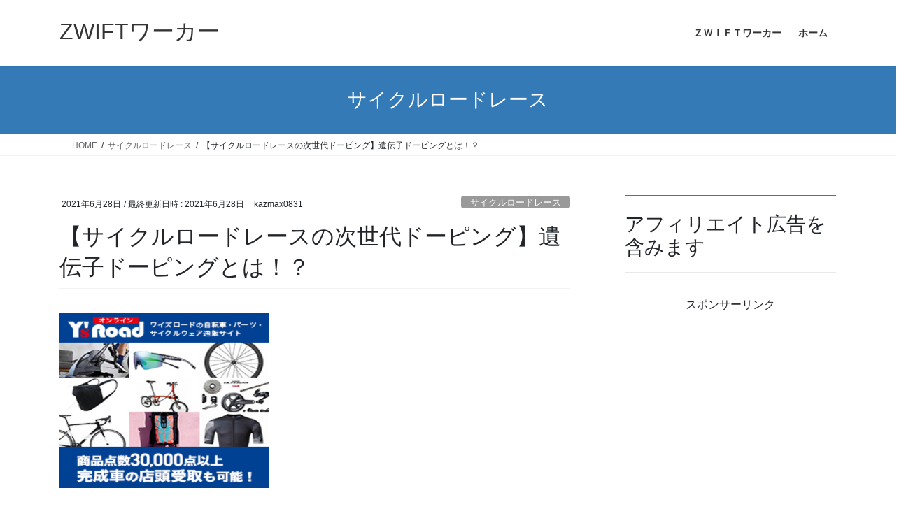

--- FILE ---
content_type: text/html; charset=UTF-8
request_url: https://zwiftworker.com/?p=2890
body_size: 164565
content:
<!DOCTYPE html><html dir="ltr" lang="ja" prefix="og: https://ogp.me/ns#"><head><meta charset="utf-8"><meta http-equiv="X-UA-Compatible" content="IE=edge"><meta name="viewport" content="width=device-width, initial-scale=1"> <script type="text/javascript">(()=>{var e={};e.g=function(){if("object"==typeof globalThis)return globalThis;try{return this||new Function("return this")()}catch(e){if("object"==typeof window)return window}}(),function({ampUrl:n,isCustomizePreview:t,isAmpDevMode:r,noampQueryVarName:o,noampQueryVarValue:s,disabledStorageKey:i,mobileUserAgents:a,regexRegex:c}){if("undefined"==typeof sessionStorage)return;const d=new RegExp(c);if(!a.some((e=>{const n=e.match(d);return!(!n||!new RegExp(n[1],n[2]).test(navigator.userAgent))||navigator.userAgent.includes(e)})))return;e.g.addEventListener("DOMContentLoaded",(()=>{const e=document.getElementById("amp-mobile-version-switcher");if(!e)return;e.hidden=!1;const n=e.querySelector("a[href]");n&&n.addEventListener("click",(()=>{sessionStorage.removeItem(i)}))}));const g=r&&["paired-browsing-non-amp","paired-browsing-amp"].includes(window.name);if(sessionStorage.getItem(i)||t||g)return;const u=new URL(location.href),m=new URL(n);m.hash=u.hash,u.searchParams.has(o)&&s===u.searchParams.get(o)?sessionStorage.setItem(i,"1"):m.href!==u.href&&(window.stop(),location.replace(m.href))}({"ampUrl":"https:\/\/zwiftworker.com\/?p=2890&amp=1","noampQueryVarName":"noamp","noampQueryVarValue":"mobile","disabledStorageKey":"amp_mobile_redirect_disabled","mobileUserAgents":["Mobile","Android","Silk\/","Kindle","BlackBerry","Opera Mini","Opera Mobi"],"regexRegex":"^\\\/((?:.|\\n)+)\\\/([i]*)$","isCustomizePreview":false,"isAmpDevMode":false})})();</script> <script defer src="https://www.googletagmanager.com/gtag/js?id=307885224"></script><script defer src="[data-uri]"></script> <title>【サイクルロードレースの次世代ドーピング】遺伝子ドーピングとは！？ | ZWIFTワーカー</title><meta name="robots" content="max-image-preview:large" /><meta name="author" content="kazmax0831"/><link rel="canonical" href="https://zwiftworker.com/?p=2890" /><meta name="generator" content="All in One SEO (AIOSEO) 4.9.3" /><meta property="og:locale" content="ja_JP" /><meta property="og:site_name" content="ZWIFTワーカー | ＺＷＩＦＴで最高のワークアウトを" /><meta property="og:type" content="article" /><meta property="og:title" content="【サイクルロードレースの次世代ドーピング】遺伝子ドーピングとは！？ | ZWIFTワーカー" /><meta property="og:url" content="https://zwiftworker.com/?p=2890" /><meta property="article:published_time" content="2021-06-28T03:57:23+00:00" /><meta property="article:modified_time" content="2021-06-28T04:05:28+00:00" /><meta name="twitter:card" content="summary" /><meta name="twitter:site" content="@zwiftworker" /><meta name="twitter:title" content="【サイクルロードレースの次世代ドーピング】遺伝子ドーピングとは！？ | ZWIFTワーカー" /><meta name="twitter:creator" content="@zwiftworker" /> <script type="application/ld+json" class="aioseo-schema">{"@context":"https:\/\/schema.org","@graph":[{"@type":"Article","@id":"https:\/\/zwiftworker.com\/?p=2890#article","name":"\u3010\u30b5\u30a4\u30af\u30eb\u30ed\u30fc\u30c9\u30ec\u30fc\u30b9\u306e\u6b21\u4e16\u4ee3\u30c9\u30fc\u30d4\u30f3\u30b0\u3011\u907a\u4f1d\u5b50\u30c9\u30fc\u30d4\u30f3\u30b0\u3068\u306f\uff01\uff1f | ZWIFT\u30ef\u30fc\u30ab\u30fc","headline":"\u3010\u30b5\u30a4\u30af\u30eb\u30ed\u30fc\u30c9\u30ec\u30fc\u30b9\u306e\u6b21\u4e16\u4ee3\u30c9\u30fc\u30d4\u30f3\u30b0\u3011\u907a\u4f1d\u5b50\u30c9\u30fc\u30d4\u30f3\u30b0\u3068\u306f\uff01\uff1f","author":{"@id":"https:\/\/zwiftworker.com\/?author=1#author"},"publisher":{"@id":"https:\/\/zwiftworker.com\/#person"},"image":{"@type":"ImageObject","url":"https:\/\/zwiftworker.com\/wp-content\/uploads\/2021\/06\/izza-party-2021-06-28T125633.248.jpg","width":2240,"height":1260},"datePublished":"2021-06-28T12:57:23+09:00","dateModified":"2021-06-28T13:05:28+09:00","inLanguage":"ja","mainEntityOfPage":{"@id":"https:\/\/zwiftworker.com\/?p=2890#webpage"},"isPartOf":{"@id":"https:\/\/zwiftworker.com\/?p=2890#webpage"},"articleSection":"\u30b5\u30a4\u30af\u30eb\u30ed\u30fc\u30c9\u30ec\u30fc\u30b9"},{"@type":"BreadcrumbList","@id":"https:\/\/zwiftworker.com\/?p=2890#breadcrumblist","itemListElement":[{"@type":"ListItem","@id":"https:\/\/zwiftworker.com#listItem","position":1,"name":"\u30db\u30fc\u30e0","item":"https:\/\/zwiftworker.com","nextItem":{"@type":"ListItem","@id":"https:\/\/zwiftworker.com\/?cat=92#listItem","name":"\u30b5\u30a4\u30af\u30eb\u30ed\u30fc\u30c9\u30ec\u30fc\u30b9"}},{"@type":"ListItem","@id":"https:\/\/zwiftworker.com\/?cat=92#listItem","position":2,"name":"\u30b5\u30a4\u30af\u30eb\u30ed\u30fc\u30c9\u30ec\u30fc\u30b9","item":"https:\/\/zwiftworker.com\/?cat=92","nextItem":{"@type":"ListItem","@id":"https:\/\/zwiftworker.com\/?p=2890#listItem","name":"\u3010\u30b5\u30a4\u30af\u30eb\u30ed\u30fc\u30c9\u30ec\u30fc\u30b9\u306e\u6b21\u4e16\u4ee3\u30c9\u30fc\u30d4\u30f3\u30b0\u3011\u907a\u4f1d\u5b50\u30c9\u30fc\u30d4\u30f3\u30b0\u3068\u306f\uff01\uff1f"},"previousItem":{"@type":"ListItem","@id":"https:\/\/zwiftworker.com#listItem","name":"\u30db\u30fc\u30e0"}},{"@type":"ListItem","@id":"https:\/\/zwiftworker.com\/?p=2890#listItem","position":3,"name":"\u3010\u30b5\u30a4\u30af\u30eb\u30ed\u30fc\u30c9\u30ec\u30fc\u30b9\u306e\u6b21\u4e16\u4ee3\u30c9\u30fc\u30d4\u30f3\u30b0\u3011\u907a\u4f1d\u5b50\u30c9\u30fc\u30d4\u30f3\u30b0\u3068\u306f\uff01\uff1f","previousItem":{"@type":"ListItem","@id":"https:\/\/zwiftworker.com\/?cat=92#listItem","name":"\u30b5\u30a4\u30af\u30eb\u30ed\u30fc\u30c9\u30ec\u30fc\u30b9"}}]},{"@type":"Person","@id":"https:\/\/zwiftworker.com\/#person","sameAs":["https:\/\/twitter.com\/zwiftworker"]},{"@type":"Person","@id":"https:\/\/zwiftworker.com\/?author=1#author","url":"https:\/\/zwiftworker.com\/?author=1","name":"kazmax0831","image":{"@type":"ImageObject","@id":"https:\/\/zwiftworker.com\/?p=2890#authorImage","url":"https:\/\/secure.gravatar.com\/avatar\/81d046ed19e445896c764a5ec0e5e270?s=96&d=mm&r=g","width":96,"height":96,"caption":"kazmax0831"}},{"@type":"WebPage","@id":"https:\/\/zwiftworker.com\/?p=2890#webpage","url":"https:\/\/zwiftworker.com\/?p=2890","name":"\u3010\u30b5\u30a4\u30af\u30eb\u30ed\u30fc\u30c9\u30ec\u30fc\u30b9\u306e\u6b21\u4e16\u4ee3\u30c9\u30fc\u30d4\u30f3\u30b0\u3011\u907a\u4f1d\u5b50\u30c9\u30fc\u30d4\u30f3\u30b0\u3068\u306f\uff01\uff1f | ZWIFT\u30ef\u30fc\u30ab\u30fc","inLanguage":"ja","isPartOf":{"@id":"https:\/\/zwiftworker.com\/#website"},"breadcrumb":{"@id":"https:\/\/zwiftworker.com\/?p=2890#breadcrumblist"},"author":{"@id":"https:\/\/zwiftworker.com\/?author=1#author"},"creator":{"@id":"https:\/\/zwiftworker.com\/?author=1#author"},"image":{"@type":"ImageObject","url":"https:\/\/zwiftworker.com\/wp-content\/uploads\/2021\/06\/izza-party-2021-06-28T125633.248.jpg","@id":"https:\/\/zwiftworker.com\/?p=2890\/#mainImage","width":2240,"height":1260},"primaryImageOfPage":{"@id":"https:\/\/zwiftworker.com\/?p=2890#mainImage"},"datePublished":"2021-06-28T12:57:23+09:00","dateModified":"2021-06-28T13:05:28+09:00"},{"@type":"WebSite","@id":"https:\/\/zwiftworker.com\/#website","url":"https:\/\/zwiftworker.com\/","name":"ZWIFT\u30ef\u30fc\u30ab\u30fc","description":"\uff3a\uff37\uff29\uff26\uff34\u3067\u6700\u9ad8\u306e\u30ef\u30fc\u30af\u30a2\u30a6\u30c8\u3092","inLanguage":"ja","publisher":{"@id":"https:\/\/zwiftworker.com\/#person"}}]}</script> <link rel='dns-prefetch' href='//www.googletagmanager.com' /><link rel='dns-prefetch' href='//pagead2.googlesyndication.com' /><link rel="alternate" type="application/rss+xml" title="ZWIFTワーカー &raquo; フィード" href="https://zwiftworker.com/?feed=rss2" /><link rel="alternate" type="application/rss+xml" title="ZWIFTワーカー &raquo; コメントフィード" href="https://zwiftworker.com/?feed=comments-rss2" /><link rel="alternate" type="application/rss+xml" title="ZWIFTワーカー &raquo; 【サイクルロードレースの次世代ドーピング】遺伝子ドーピングとは！？ のコメントのフィード" href="https://zwiftworker.com/?feed=rss2&#038;p=2890" /><meta name="description" content="次の論文を参考にしました。遺伝子ドーピングの形而上学：遺伝子を操作することの道徳性をめぐって　竹村瑞穂　日本福祉大学 スポーツ科学部スポーツにおけるドーピングに関する社会学的考察　高井昌吏オリンピックとドーピングについて考える　野口将暢なくならないドーピング問題１９９０年代までのドーピング１９９０年代までは興奮剤や筋肉増強剤、血液ドーピングが主流でした。薬物や輸血のドーピングが主" />  <script src="//www.googletagmanager.com/gtag/js?id=G-EJQG4XQEY7"  data-cfasync="false" data-wpfc-render="false" type="text/javascript" async></script> <script data-cfasync="false" data-wpfc-render="false" type="text/javascript">var mi_version = '9.5.2';
				var mi_track_user = true;
				var mi_no_track_reason = '';
								var MonsterInsightsDefaultLocations = {"page_location":"https:\/\/zwiftworker.com\/?p=2890"};
				if ( typeof MonsterInsightsPrivacyGuardFilter === 'function' ) {
					var MonsterInsightsLocations = (typeof MonsterInsightsExcludeQuery === 'object') ? MonsterInsightsPrivacyGuardFilter( MonsterInsightsExcludeQuery ) : MonsterInsightsPrivacyGuardFilter( MonsterInsightsDefaultLocations );
				} else {
					var MonsterInsightsLocations = (typeof MonsterInsightsExcludeQuery === 'object') ? MonsterInsightsExcludeQuery : MonsterInsightsDefaultLocations;
				}

								var disableStrs = [
										'ga-disable-G-EJQG4XQEY7',
									];

				/* Function to detect opted out users */
				function __gtagTrackerIsOptedOut() {
					for (var index = 0; index < disableStrs.length; index++) {
						if (document.cookie.indexOf(disableStrs[index] + '=true') > -1) {
							return true;
						}
					}

					return false;
				}

				/* Disable tracking if the opt-out cookie exists. */
				if (__gtagTrackerIsOptedOut()) {
					for (var index = 0; index < disableStrs.length; index++) {
						window[disableStrs[index]] = true;
					}
				}

				/* Opt-out function */
				function __gtagTrackerOptout() {
					for (var index = 0; index < disableStrs.length; index++) {
						document.cookie = disableStrs[index] + '=true; expires=Thu, 31 Dec 2099 23:59:59 UTC; path=/';
						window[disableStrs[index]] = true;
					}
				}

				if ('undefined' === typeof gaOptout) {
					function gaOptout() {
						__gtagTrackerOptout();
					}
				}
								window.dataLayer = window.dataLayer || [];

				window.MonsterInsightsDualTracker = {
					helpers: {},
					trackers: {},
				};
				if (mi_track_user) {
					function __gtagDataLayer() {
						dataLayer.push(arguments);
					}

					function __gtagTracker(type, name, parameters) {
						if (!parameters) {
							parameters = {};
						}

						if (parameters.send_to) {
							__gtagDataLayer.apply(null, arguments);
							return;
						}

						if (type === 'event') {
														parameters.send_to = monsterinsights_frontend.v4_id;
							var hookName = name;
							if (typeof parameters['event_category'] !== 'undefined') {
								hookName = parameters['event_category'] + ':' + name;
							}

							if (typeof MonsterInsightsDualTracker.trackers[hookName] !== 'undefined') {
								MonsterInsightsDualTracker.trackers[hookName](parameters);
							} else {
								__gtagDataLayer('event', name, parameters);
							}
							
						} else {
							__gtagDataLayer.apply(null, arguments);
						}
					}

					__gtagTracker('js', new Date());
					__gtagTracker('set', {
						'developer_id.dZGIzZG': true,
											});
					if ( MonsterInsightsLocations.page_location ) {
						__gtagTracker('set', MonsterInsightsLocations);
					}
										__gtagTracker('config', 'G-EJQG4XQEY7', {"forceSSL":"true","link_attribution":"true"} );
															window.gtag = __gtagTracker;										(function () {
						/* https://developers.google.com/analytics/devguides/collection/analyticsjs/ */
						/* ga and __gaTracker compatibility shim. */
						var noopfn = function () {
							return null;
						};
						var newtracker = function () {
							return new Tracker();
						};
						var Tracker = function () {
							return null;
						};
						var p = Tracker.prototype;
						p.get = noopfn;
						p.set = noopfn;
						p.send = function () {
							var args = Array.prototype.slice.call(arguments);
							args.unshift('send');
							__gaTracker.apply(null, args);
						};
						var __gaTracker = function () {
							var len = arguments.length;
							if (len === 0) {
								return;
							}
							var f = arguments[len - 1];
							if (typeof f !== 'object' || f === null || typeof f.hitCallback !== 'function') {
								if ('send' === arguments[0]) {
									var hitConverted, hitObject = false, action;
									if ('event' === arguments[1]) {
										if ('undefined' !== typeof arguments[3]) {
											hitObject = {
												'eventAction': arguments[3],
												'eventCategory': arguments[2],
												'eventLabel': arguments[4],
												'value': arguments[5] ? arguments[5] : 1,
											}
										}
									}
									if ('pageview' === arguments[1]) {
										if ('undefined' !== typeof arguments[2]) {
											hitObject = {
												'eventAction': 'page_view',
												'page_path': arguments[2],
											}
										}
									}
									if (typeof arguments[2] === 'object') {
										hitObject = arguments[2];
									}
									if (typeof arguments[5] === 'object') {
										Object.assign(hitObject, arguments[5]);
									}
									if ('undefined' !== typeof arguments[1].hitType) {
										hitObject = arguments[1];
										if ('pageview' === hitObject.hitType) {
											hitObject.eventAction = 'page_view';
										}
									}
									if (hitObject) {
										action = 'timing' === arguments[1].hitType ? 'timing_complete' : hitObject.eventAction;
										hitConverted = mapArgs(hitObject);
										__gtagTracker('event', action, hitConverted);
									}
								}
								return;
							}

							function mapArgs(args) {
								var arg, hit = {};
								var gaMap = {
									'eventCategory': 'event_category',
									'eventAction': 'event_action',
									'eventLabel': 'event_label',
									'eventValue': 'event_value',
									'nonInteraction': 'non_interaction',
									'timingCategory': 'event_category',
									'timingVar': 'name',
									'timingValue': 'value',
									'timingLabel': 'event_label',
									'page': 'page_path',
									'location': 'page_location',
									'title': 'page_title',
									'referrer' : 'page_referrer',
								};
								for (arg in args) {
																		if (!(!args.hasOwnProperty(arg) || !gaMap.hasOwnProperty(arg))) {
										hit[gaMap[arg]] = args[arg];
									} else {
										hit[arg] = args[arg];
									}
								}
								return hit;
							}

							try {
								f.hitCallback();
							} catch (ex) {
							}
						};
						__gaTracker.create = newtracker;
						__gaTracker.getByName = newtracker;
						__gaTracker.getAll = function () {
							return [];
						};
						__gaTracker.remove = noopfn;
						__gaTracker.loaded = true;
						window['__gaTracker'] = __gaTracker;
					})();
									} else {
										console.log("");
					(function () {
						function __gtagTracker() {
							return null;
						}

						window['__gtagTracker'] = __gtagTracker;
						window['gtag'] = __gtagTracker;
					})();
									}</script> <link rel='stylesheet' id='vkExUnit_common_style-css' href='https://zwiftworker.com/wp-content/cache/autoptimize/css/autoptimize_single_ea06bcb9caaffec68e5e5f8d33d36f3a.css?ver=9.113.0.1' type='text/css' media='all' /><style id='vkExUnit_common_style-inline-css' type='text/css'>.grecaptcha-badge{bottom: 85px !important;}
:root {--ver_page_top_button_url:url(https://zwiftworker.com/wp-content/plugins/vk-all-in-one-expansion-unit/assets/images/to-top-btn-icon.svg);}@font-face {font-weight: normal;font-style: normal;font-family: "vk_sns";src: url("https://zwiftworker.com/wp-content/plugins/vk-all-in-one-expansion-unit/inc/sns/icons/fonts/vk_sns.eot?-bq20cj");src: url("https://zwiftworker.com/wp-content/plugins/vk-all-in-one-expansion-unit/inc/sns/icons/fonts/vk_sns.eot?#iefix-bq20cj") format("embedded-opentype"),url("https://zwiftworker.com/wp-content/plugins/vk-all-in-one-expansion-unit/inc/sns/icons/fonts/vk_sns.woff?-bq20cj") format("woff"),url("https://zwiftworker.com/wp-content/plugins/vk-all-in-one-expansion-unit/inc/sns/icons/fonts/vk_sns.ttf?-bq20cj") format("truetype"),url("https://zwiftworker.com/wp-content/plugins/vk-all-in-one-expansion-unit/inc/sns/icons/fonts/vk_sns.svg?-bq20cj#vk_sns") format("svg");}
.veu_promotion-alert__content--text {border: 1px solid rgba(0,0,0,0.125);padding: 0.5em 1em;border-radius: var(--vk-size-radius);margin-bottom: var(--vk-margin-block-bottom);font-size: 0.875rem;}/* Alert Content部分に段落タグを入れた場合に最後の段落の余白を0にする */.veu_promotion-alert__content--text p:last-of-type{margin-bottom:0;margin-top: 0;}</style><link rel='preload' id='wp-block-library-css-preload' href='https://zwiftworker.com/wp-includes/css/dist/block-library/style.min.css?ver=6.6.4' as='style' onload="this.onload=null;this.rel='stylesheet'"/><link rel='stylesheet' id='wp-block-library-css' href='https://zwiftworker.com/wp-includes/css/dist/block-library/style.min.css?ver=6.6.4' media='print' onload="this.media='all'; this.onload=null;"><style id='wp-block-library-inline-css' type='text/css'>.vk-cols--reverse{flex-direction:row-reverse}.vk-cols--hasbtn{margin-bottom:0}.vk-cols--hasbtn>.row>.vk_gridColumn_item,.vk-cols--hasbtn>.wp-block-column{position:relative;padding-bottom:3em}.vk-cols--hasbtn>.row>.vk_gridColumn_item>.wp-block-buttons,.vk-cols--hasbtn>.row>.vk_gridColumn_item>.vk_button,.vk-cols--hasbtn>.wp-block-column>.wp-block-buttons,.vk-cols--hasbtn>.wp-block-column>.vk_button{position:absolute;bottom:0;width:100%}.vk-cols--fit.wp-block-columns{gap:0}.vk-cols--fit.wp-block-columns,.vk-cols--fit.wp-block-columns:not(.is-not-stacked-on-mobile){margin-top:0;margin-bottom:0;justify-content:space-between}.vk-cols--fit.wp-block-columns>.wp-block-column *:last-child,.vk-cols--fit.wp-block-columns:not(.is-not-stacked-on-mobile)>.wp-block-column *:last-child{margin-bottom:0}.vk-cols--fit.wp-block-columns>.wp-block-column>.wp-block-cover,.vk-cols--fit.wp-block-columns:not(.is-not-stacked-on-mobile)>.wp-block-column>.wp-block-cover{margin-top:0}.vk-cols--fit.wp-block-columns.has-background,.vk-cols--fit.wp-block-columns:not(.is-not-stacked-on-mobile).has-background{padding:0}@media(max-width: 599px){.vk-cols--fit.wp-block-columns:not(.has-background)>.wp-block-column:not(.has-background),.vk-cols--fit.wp-block-columns:not(.is-not-stacked-on-mobile):not(.has-background)>.wp-block-column:not(.has-background){padding-left:0 !important;padding-right:0 !important}}@media(min-width: 782px){.vk-cols--fit.wp-block-columns .block-editor-block-list__block.wp-block-column:not(:first-child),.vk-cols--fit.wp-block-columns>.wp-block-column:not(:first-child),.vk-cols--fit.wp-block-columns:not(.is-not-stacked-on-mobile) .block-editor-block-list__block.wp-block-column:not(:first-child),.vk-cols--fit.wp-block-columns:not(.is-not-stacked-on-mobile)>.wp-block-column:not(:first-child){margin-left:0}}@media(min-width: 600px)and (max-width: 781px){.vk-cols--fit.wp-block-columns .wp-block-column:nth-child(2n),.vk-cols--fit.wp-block-columns:not(.is-not-stacked-on-mobile) .wp-block-column:nth-child(2n){margin-left:0}.vk-cols--fit.wp-block-columns .wp-block-column:not(:only-child),.vk-cols--fit.wp-block-columns:not(.is-not-stacked-on-mobile) .wp-block-column:not(:only-child){flex-basis:50% !important}}.vk-cols--fit--gap1.wp-block-columns{gap:1px}@media(min-width: 600px)and (max-width: 781px){.vk-cols--fit--gap1.wp-block-columns .wp-block-column:not(:only-child){flex-basis:calc(50% - 1px) !important}}.vk-cols--fit.vk-cols--grid>.block-editor-block-list__block,.vk-cols--fit.vk-cols--grid>.wp-block-column,.vk-cols--fit.vk-cols--grid:not(.is-not-stacked-on-mobile)>.block-editor-block-list__block,.vk-cols--fit.vk-cols--grid:not(.is-not-stacked-on-mobile)>.wp-block-column{flex-basis:50%;box-sizing:border-box}@media(max-width: 599px){.vk-cols--fit.vk-cols--grid.vk-cols--grid--alignfull>.wp-block-column:nth-child(2)>.wp-block-cover,.vk-cols--fit.vk-cols--grid.vk-cols--grid--alignfull>.wp-block-column:nth-child(2)>.vk_outer,.vk-cols--fit.vk-cols--grid:not(.is-not-stacked-on-mobile).vk-cols--grid--alignfull>.wp-block-column:nth-child(2)>.wp-block-cover,.vk-cols--fit.vk-cols--grid:not(.is-not-stacked-on-mobile).vk-cols--grid--alignfull>.wp-block-column:nth-child(2)>.vk_outer{width:100vw;margin-right:calc((100% - 100vw)/2);margin-left:calc((100% - 100vw)/2)}}@media(min-width: 600px){.vk-cols--fit.vk-cols--grid.vk-cols--grid--alignfull>.wp-block-column:nth-child(2)>.wp-block-cover,.vk-cols--fit.vk-cols--grid.vk-cols--grid--alignfull>.wp-block-column:nth-child(2)>.vk_outer,.vk-cols--fit.vk-cols--grid:not(.is-not-stacked-on-mobile).vk-cols--grid--alignfull>.wp-block-column:nth-child(2)>.wp-block-cover,.vk-cols--fit.vk-cols--grid:not(.is-not-stacked-on-mobile).vk-cols--grid--alignfull>.wp-block-column:nth-child(2)>.vk_outer{margin-right:calc(100% - 50vw);width:50vw}}@media(min-width: 600px){.vk-cols--fit.vk-cols--grid.vk-cols--grid--alignfull.vk-cols--reverse>.wp-block-column,.vk-cols--fit.vk-cols--grid:not(.is-not-stacked-on-mobile).vk-cols--grid--alignfull.vk-cols--reverse>.wp-block-column{margin-left:0;margin-right:0}.vk-cols--fit.vk-cols--grid.vk-cols--grid--alignfull.vk-cols--reverse>.wp-block-column:nth-child(2)>.wp-block-cover,.vk-cols--fit.vk-cols--grid.vk-cols--grid--alignfull.vk-cols--reverse>.wp-block-column:nth-child(2)>.vk_outer,.vk-cols--fit.vk-cols--grid:not(.is-not-stacked-on-mobile).vk-cols--grid--alignfull.vk-cols--reverse>.wp-block-column:nth-child(2)>.wp-block-cover,.vk-cols--fit.vk-cols--grid:not(.is-not-stacked-on-mobile).vk-cols--grid--alignfull.vk-cols--reverse>.wp-block-column:nth-child(2)>.vk_outer{margin-left:calc(100% - 50vw)}}.vk-cols--menu h2,.vk-cols--menu h3,.vk-cols--menu h4,.vk-cols--menu h5{margin-bottom:.2em;text-shadow:#000 0 0 10px}.vk-cols--menu h2:first-child,.vk-cols--menu h3:first-child,.vk-cols--menu h4:first-child,.vk-cols--menu h5:first-child{margin-top:0}.vk-cols--menu p{margin-bottom:1rem;text-shadow:#000 0 0 10px}.vk-cols--menu .wp-block-cover__inner-container:last-child{margin-bottom:0}.vk-cols--fitbnrs .wp-block-column .wp-block-cover:hover img{filter:unset}.vk-cols--fitbnrs .wp-block-column .wp-block-cover:hover{background-color:unset}.vk-cols--fitbnrs .wp-block-column .wp-block-cover:hover .wp-block-cover__image-background{filter:unset !important}.vk-cols--fitbnrs .wp-block-cover .wp-block-cover__inner-container{position:absolute;height:100%;width:100%}.vk-cols--fitbnrs .vk_button{height:100%;margin:0}.vk-cols--fitbnrs .vk_button .vk_button_btn,.vk-cols--fitbnrs .vk_button .btn{height:100%;width:100%;border:none;box-shadow:none;background-color:unset !important;transition:unset}.vk-cols--fitbnrs .vk_button .vk_button_btn:hover,.vk-cols--fitbnrs .vk_button .btn:hover{transition:unset}.vk-cols--fitbnrs .vk_button .vk_button_btn:after,.vk-cols--fitbnrs .vk_button .btn:after{border:none}.vk-cols--fitbnrs .vk_button .vk_button_link_txt{width:100%;position:absolute;top:50%;left:50%;transform:translateY(-50%) translateX(-50%);font-size:2rem;text-shadow:#000 0 0 10px}.vk-cols--fitbnrs .vk_button .vk_button_link_subCaption{width:100%;position:absolute;top:calc(50% + 2.2em);left:50%;transform:translateY(-50%) translateX(-50%);text-shadow:#000 0 0 10px}@media(min-width: 992px){.vk-cols--media.wp-block-columns{gap:3rem}}.vk-fit-map figure{margin-bottom:0}.vk-fit-map iframe{position:relative;margin-bottom:0;display:block;max-height:400px;width:100vw}.vk-fit-map:is(.alignfull,.alignwide) div{max-width:100%}.vk-table--th--width25 :where(tr>*:first-child){width:25%}.vk-table--th--width30 :where(tr>*:first-child){width:30%}.vk-table--th--width35 :where(tr>*:first-child){width:35%}.vk-table--th--width40 :where(tr>*:first-child){width:40%}.vk-table--th--bg-bright :where(tr>*:first-child){background-color:var(--wp--preset--color--bg-secondary, rgba(0, 0, 0, 0.05))}@media(max-width: 599px){.vk-table--mobile-block :is(th,td){width:100%;display:block}.vk-table--mobile-block.wp-block-table table :is(th,td){border-top:none}}.vk-table--width--th25 :where(tr>*:first-child){width:25%}.vk-table--width--th30 :where(tr>*:first-child){width:30%}.vk-table--width--th35 :where(tr>*:first-child){width:35%}.vk-table--width--th40 :where(tr>*:first-child){width:40%}.no-margin{margin:0}@media(max-width: 599px){.wp-block-image.vk-aligncenter--mobile>.alignright{float:none;margin-left:auto;margin-right:auto}.vk-no-padding-horizontal--mobile{padding-left:0 !important;padding-right:0 !important}}
/* VK Color Palettes */</style><link rel='preload' id='aioseo/css/src/vue/standalone/blocks/table-of-contents/global.scss-css-preload' href='https://zwiftworker.com/wp-content/cache/autoptimize/css/autoptimize_single_8aeaa129c1f80e6e5dbaa329351d1482.css?ver=4.9.3' as='style' onload="this.onload=null;this.rel='stylesheet'"/><link rel='stylesheet' id='aioseo/css/src/vue/standalone/blocks/table-of-contents/global.scss-css' href='https://zwiftworker.com/wp-content/cache/autoptimize/css/autoptimize_single_8aeaa129c1f80e6e5dbaa329351d1482.css?ver=4.9.3' media='print' onload="this.media='all'; this.onload=null;"><link rel='preload' id='quads-style-css-css-preload' href='https://zwiftworker.com/wp-content/plugins/quick-adsense-reloaded/includes/gutenberg/dist/blocks.style.build.css?ver=2.0.98.1' as='style' onload="this.onload=null;this.rel='stylesheet'"/><link rel='stylesheet' id='quads-style-css-css' href='https://zwiftworker.com/wp-content/plugins/quick-adsense-reloaded/includes/gutenberg/dist/blocks.style.build.css?ver=2.0.98.1' media='print' onload="this.media='all'; this.onload=null;"><style id='classic-theme-styles-inline-css' type='text/css'>/*! This file is auto-generated */
.wp-block-button__link{color:#fff;background-color:#32373c;border-radius:9999px;box-shadow:none;text-decoration:none;padding:calc(.667em + 2px) calc(1.333em + 2px);font-size:1.125em}.wp-block-file__button{background:#32373c;color:#fff;text-decoration:none}</style><style id='global-styles-inline-css' type='text/css'>:root{--wp--preset--aspect-ratio--square: 1;--wp--preset--aspect-ratio--4-3: 4/3;--wp--preset--aspect-ratio--3-4: 3/4;--wp--preset--aspect-ratio--3-2: 3/2;--wp--preset--aspect-ratio--2-3: 2/3;--wp--preset--aspect-ratio--16-9: 16/9;--wp--preset--aspect-ratio--9-16: 9/16;--wp--preset--color--black: #000000;--wp--preset--color--cyan-bluish-gray: #abb8c3;--wp--preset--color--white: #ffffff;--wp--preset--color--pale-pink: #f78da7;--wp--preset--color--vivid-red: #cf2e2e;--wp--preset--color--luminous-vivid-orange: #ff6900;--wp--preset--color--luminous-vivid-amber: #fcb900;--wp--preset--color--light-green-cyan: #7bdcb5;--wp--preset--color--vivid-green-cyan: #00d084;--wp--preset--color--pale-cyan-blue: #8ed1fc;--wp--preset--color--vivid-cyan-blue: #0693e3;--wp--preset--color--vivid-purple: #9b51e0;--wp--preset--gradient--vivid-cyan-blue-to-vivid-purple: linear-gradient(135deg,rgba(6,147,227,1) 0%,rgb(155,81,224) 100%);--wp--preset--gradient--light-green-cyan-to-vivid-green-cyan: linear-gradient(135deg,rgb(122,220,180) 0%,rgb(0,208,130) 100%);--wp--preset--gradient--luminous-vivid-amber-to-luminous-vivid-orange: linear-gradient(135deg,rgba(252,185,0,1) 0%,rgba(255,105,0,1) 100%);--wp--preset--gradient--luminous-vivid-orange-to-vivid-red: linear-gradient(135deg,rgba(255,105,0,1) 0%,rgb(207,46,46) 100%);--wp--preset--gradient--very-light-gray-to-cyan-bluish-gray: linear-gradient(135deg,rgb(238,238,238) 0%,rgb(169,184,195) 100%);--wp--preset--gradient--cool-to-warm-spectrum: linear-gradient(135deg,rgb(74,234,220) 0%,rgb(151,120,209) 20%,rgb(207,42,186) 40%,rgb(238,44,130) 60%,rgb(251,105,98) 80%,rgb(254,248,76) 100%);--wp--preset--gradient--blush-light-purple: linear-gradient(135deg,rgb(255,206,236) 0%,rgb(152,150,240) 100%);--wp--preset--gradient--blush-bordeaux: linear-gradient(135deg,rgb(254,205,165) 0%,rgb(254,45,45) 50%,rgb(107,0,62) 100%);--wp--preset--gradient--luminous-dusk: linear-gradient(135deg,rgb(255,203,112) 0%,rgb(199,81,192) 50%,rgb(65,88,208) 100%);--wp--preset--gradient--pale-ocean: linear-gradient(135deg,rgb(255,245,203) 0%,rgb(182,227,212) 50%,rgb(51,167,181) 100%);--wp--preset--gradient--electric-grass: linear-gradient(135deg,rgb(202,248,128) 0%,rgb(113,206,126) 100%);--wp--preset--gradient--midnight: linear-gradient(135deg,rgb(2,3,129) 0%,rgb(40,116,252) 100%);--wp--preset--font-size--small: 13px;--wp--preset--font-size--medium: 20px;--wp--preset--font-size--large: 36px;--wp--preset--font-size--x-large: 42px;--wp--preset--spacing--20: 0.44rem;--wp--preset--spacing--30: 0.67rem;--wp--preset--spacing--40: 1rem;--wp--preset--spacing--50: 1.5rem;--wp--preset--spacing--60: 2.25rem;--wp--preset--spacing--70: 3.38rem;--wp--preset--spacing--80: 5.06rem;--wp--preset--shadow--natural: 6px 6px 9px rgba(0, 0, 0, 0.2);--wp--preset--shadow--deep: 12px 12px 50px rgba(0, 0, 0, 0.4);--wp--preset--shadow--sharp: 6px 6px 0px rgba(0, 0, 0, 0.2);--wp--preset--shadow--outlined: 6px 6px 0px -3px rgba(255, 255, 255, 1), 6px 6px rgba(0, 0, 0, 1);--wp--preset--shadow--crisp: 6px 6px 0px rgba(0, 0, 0, 1);}:where(.is-layout-flex){gap: 0.5em;}:where(.is-layout-grid){gap: 0.5em;}body .is-layout-flex{display: flex;}.is-layout-flex{flex-wrap: wrap;align-items: center;}.is-layout-flex > :is(*, div){margin: 0;}body .is-layout-grid{display: grid;}.is-layout-grid > :is(*, div){margin: 0;}:where(.wp-block-columns.is-layout-flex){gap: 2em;}:where(.wp-block-columns.is-layout-grid){gap: 2em;}:where(.wp-block-post-template.is-layout-flex){gap: 1.25em;}:where(.wp-block-post-template.is-layout-grid){gap: 1.25em;}.has-black-color{color: var(--wp--preset--color--black) !important;}.has-cyan-bluish-gray-color{color: var(--wp--preset--color--cyan-bluish-gray) !important;}.has-white-color{color: var(--wp--preset--color--white) !important;}.has-pale-pink-color{color: var(--wp--preset--color--pale-pink) !important;}.has-vivid-red-color{color: var(--wp--preset--color--vivid-red) !important;}.has-luminous-vivid-orange-color{color: var(--wp--preset--color--luminous-vivid-orange) !important;}.has-luminous-vivid-amber-color{color: var(--wp--preset--color--luminous-vivid-amber) !important;}.has-light-green-cyan-color{color: var(--wp--preset--color--light-green-cyan) !important;}.has-vivid-green-cyan-color{color: var(--wp--preset--color--vivid-green-cyan) !important;}.has-pale-cyan-blue-color{color: var(--wp--preset--color--pale-cyan-blue) !important;}.has-vivid-cyan-blue-color{color: var(--wp--preset--color--vivid-cyan-blue) !important;}.has-vivid-purple-color{color: var(--wp--preset--color--vivid-purple) !important;}.has-black-background-color{background-color: var(--wp--preset--color--black) !important;}.has-cyan-bluish-gray-background-color{background-color: var(--wp--preset--color--cyan-bluish-gray) !important;}.has-white-background-color{background-color: var(--wp--preset--color--white) !important;}.has-pale-pink-background-color{background-color: var(--wp--preset--color--pale-pink) !important;}.has-vivid-red-background-color{background-color: var(--wp--preset--color--vivid-red) !important;}.has-luminous-vivid-orange-background-color{background-color: var(--wp--preset--color--luminous-vivid-orange) !important;}.has-luminous-vivid-amber-background-color{background-color: var(--wp--preset--color--luminous-vivid-amber) !important;}.has-light-green-cyan-background-color{background-color: var(--wp--preset--color--light-green-cyan) !important;}.has-vivid-green-cyan-background-color{background-color: var(--wp--preset--color--vivid-green-cyan) !important;}.has-pale-cyan-blue-background-color{background-color: var(--wp--preset--color--pale-cyan-blue) !important;}.has-vivid-cyan-blue-background-color{background-color: var(--wp--preset--color--vivid-cyan-blue) !important;}.has-vivid-purple-background-color{background-color: var(--wp--preset--color--vivid-purple) !important;}.has-black-border-color{border-color: var(--wp--preset--color--black) !important;}.has-cyan-bluish-gray-border-color{border-color: var(--wp--preset--color--cyan-bluish-gray) !important;}.has-white-border-color{border-color: var(--wp--preset--color--white) !important;}.has-pale-pink-border-color{border-color: var(--wp--preset--color--pale-pink) !important;}.has-vivid-red-border-color{border-color: var(--wp--preset--color--vivid-red) !important;}.has-luminous-vivid-orange-border-color{border-color: var(--wp--preset--color--luminous-vivid-orange) !important;}.has-luminous-vivid-amber-border-color{border-color: var(--wp--preset--color--luminous-vivid-amber) !important;}.has-light-green-cyan-border-color{border-color: var(--wp--preset--color--light-green-cyan) !important;}.has-vivid-green-cyan-border-color{border-color: var(--wp--preset--color--vivid-green-cyan) !important;}.has-pale-cyan-blue-border-color{border-color: var(--wp--preset--color--pale-cyan-blue) !important;}.has-vivid-cyan-blue-border-color{border-color: var(--wp--preset--color--vivid-cyan-blue) !important;}.has-vivid-purple-border-color{border-color: var(--wp--preset--color--vivid-purple) !important;}.has-vivid-cyan-blue-to-vivid-purple-gradient-background{background: var(--wp--preset--gradient--vivid-cyan-blue-to-vivid-purple) !important;}.has-light-green-cyan-to-vivid-green-cyan-gradient-background{background: var(--wp--preset--gradient--light-green-cyan-to-vivid-green-cyan) !important;}.has-luminous-vivid-amber-to-luminous-vivid-orange-gradient-background{background: var(--wp--preset--gradient--luminous-vivid-amber-to-luminous-vivid-orange) !important;}.has-luminous-vivid-orange-to-vivid-red-gradient-background{background: var(--wp--preset--gradient--luminous-vivid-orange-to-vivid-red) !important;}.has-very-light-gray-to-cyan-bluish-gray-gradient-background{background: var(--wp--preset--gradient--very-light-gray-to-cyan-bluish-gray) !important;}.has-cool-to-warm-spectrum-gradient-background{background: var(--wp--preset--gradient--cool-to-warm-spectrum) !important;}.has-blush-light-purple-gradient-background{background: var(--wp--preset--gradient--blush-light-purple) !important;}.has-blush-bordeaux-gradient-background{background: var(--wp--preset--gradient--blush-bordeaux) !important;}.has-luminous-dusk-gradient-background{background: var(--wp--preset--gradient--luminous-dusk) !important;}.has-pale-ocean-gradient-background{background: var(--wp--preset--gradient--pale-ocean) !important;}.has-electric-grass-gradient-background{background: var(--wp--preset--gradient--electric-grass) !important;}.has-midnight-gradient-background{background: var(--wp--preset--gradient--midnight) !important;}.has-small-font-size{font-size: var(--wp--preset--font-size--small) !important;}.has-medium-font-size{font-size: var(--wp--preset--font-size--medium) !important;}.has-large-font-size{font-size: var(--wp--preset--font-size--large) !important;}.has-x-large-font-size{font-size: var(--wp--preset--font-size--x-large) !important;}
:where(.wp-block-post-template.is-layout-flex){gap: 1.25em;}:where(.wp-block-post-template.is-layout-grid){gap: 1.25em;}
:where(.wp-block-columns.is-layout-flex){gap: 2em;}:where(.wp-block-columns.is-layout-grid){gap: 2em;}
:root :where(.wp-block-pullquote){font-size: 1.5em;line-height: 1.6;}</style><link rel='preload' id='toc-screen-css-preload' href='https://zwiftworker.com/wp-content/plugins/table-of-contents-plus/screen.min.css?ver=2411.1' as='style' onload="this.onload=null;this.rel='stylesheet'"/><link rel='stylesheet' id='toc-screen-css' href='https://zwiftworker.com/wp-content/plugins/table-of-contents-plus/screen.min.css?ver=2411.1' media='print' onload="this.media='all'; this.onload=null;"><link rel='preload' id='word_balloon_user_style-css-preload' href='https://zwiftworker.com/wp-content/plugins/word-balloon/css/word_balloon_user.min.css?ver=4.23.1' as='style' onload="this.onload=null;this.rel='stylesheet'"/><link rel='stylesheet' id='word_balloon_user_style-css' href='https://zwiftworker.com/wp-content/plugins/word-balloon/css/word_balloon_user.min.css?ver=4.23.1' media='print' onload="this.media='all'; this.onload=null;"><link rel='preload' id='word_balloon_skin_talk-css-preload' href='https://zwiftworker.com/wp-content/plugins/word-balloon/css/skin/word_balloon_talk.min.css?ver=4.23.1' as='style' onload="this.onload=null;this.rel='stylesheet'"/><link rel='stylesheet' id='word_balloon_skin_talk-css' href='https://zwiftworker.com/wp-content/plugins/word-balloon/css/skin/word_balloon_talk.min.css?ver=4.23.1' media='print' onload="this.media='all'; this.onload=null;"><link rel='preload' id='word_balloon_inview_style-css-preload' href='https://zwiftworker.com/wp-content/plugins/word-balloon/css/word_balloon_inview.min.css?ver=4.23.1' as='style' onload="this.onload=null;this.rel='stylesheet'"/><link rel='stylesheet' id='word_balloon_inview_style-css' href='https://zwiftworker.com/wp-content/plugins/word-balloon/css/word_balloon_inview.min.css?ver=4.23.1' media='print' onload="this.media='all'; this.onload=null;"><link rel='preload' id='ez-toc-css-preload' href='https://zwiftworker.com/wp-content/plugins/easy-table-of-contents/assets/css/screen.min.css?ver=2.0.80' as='style' onload="this.onload=null;this.rel='stylesheet'"/><link rel='stylesheet' id='ez-toc-css' href='https://zwiftworker.com/wp-content/plugins/easy-table-of-contents/assets/css/screen.min.css?ver=2.0.80' media='print' onload="this.media='all'; this.onload=null;"><style id='ez-toc-inline-css' type='text/css'>div#ez-toc-container .ez-toc-title {font-size: 120%;}div#ez-toc-container .ez-toc-title {font-weight: 500;}div#ez-toc-container ul li , div#ez-toc-container ul li a {font-size: 95%;}div#ez-toc-container ul li , div#ez-toc-container ul li a {font-weight: 500;}div#ez-toc-container nav ul ul li {font-size: 90%;}.ez-toc-box-title {font-weight: bold; margin-bottom: 10px; text-align: center; text-transform: uppercase; letter-spacing: 1px; color: #666; padding-bottom: 5px;position:absolute;top:-4%;left:5%;background-color: inherit;transition: top 0.3s ease;}.ez-toc-box-title.toc-closed {top:-25%;}
.ez-toc-container-direction {direction: ltr;}.ez-toc-counter ul{counter-reset: item ;}.ez-toc-counter nav ul li a::before {content: counters(item, '.', decimal) '. ';display: inline-block;counter-increment: item;flex-grow: 0;flex-shrink: 0;margin-right: .2em; float: left; }.ez-toc-widget-direction {direction: ltr;}.ez-toc-widget-container ul{counter-reset: item ;}.ez-toc-widget-container nav ul li a::before {content: counters(item, '.', decimal) '. ';display: inline-block;counter-increment: item;flex-grow: 0;flex-shrink: 0;margin-right: .2em; float: left; }</style><link rel='stylesheet' id='vk-swiper-style-css' href='https://zwiftworker.com/wp-content/plugins/vk-blocks/vendor/vektor-inc/vk-swiper/src/assets/css/swiper-bundle.min.css?ver=11.0.2' type='text/css' media='all' /><link rel='stylesheet' id='bootstrap-4-style-css' href='https://zwiftworker.com/wp-content/themes/lightning/_g2/library/bootstrap-4/css/bootstrap.min.css?ver=4.5.0' type='text/css' media='all' /><link rel='stylesheet' id='lightning-common-style-css' href='https://zwiftworker.com/wp-content/cache/autoptimize/css/autoptimize_single_9253d1ff6e6f0e270b9572ab23643f96.css?ver=15.33.1' type='text/css' media='all' /><style id='lightning-common-style-inline-css' type='text/css'>/* vk-mobile-nav */:root {--vk-mobile-nav-menu-btn-bg-src: url("https://zwiftworker.com/wp-content/themes/lightning/_g2/inc/vk-mobile-nav/package/images/vk-menu-btn-black.svg");--vk-mobile-nav-menu-btn-close-bg-src: url("https://zwiftworker.com/wp-content/themes/lightning/_g2/inc/vk-mobile-nav/package/images/vk-menu-close-black.svg");--vk-menu-acc-icon-open-black-bg-src: url("https://zwiftworker.com/wp-content/themes/lightning/_g2/inc/vk-mobile-nav/package/images/vk-menu-acc-icon-open-black.svg");--vk-menu-acc-icon-open-white-bg-src: url("https://zwiftworker.com/wp-content/themes/lightning/_g2/inc/vk-mobile-nav/package/images/vk-menu-acc-icon-open-white.svg");--vk-menu-acc-icon-close-black-bg-src: url("https://zwiftworker.com/wp-content/themes/lightning/_g2/inc/vk-mobile-nav/package/images/vk-menu-close-black.svg");--vk-menu-acc-icon-close-white-bg-src: url("https://zwiftworker.com/wp-content/themes/lightning/_g2/inc/vk-mobile-nav/package/images/vk-menu-close-white.svg");}</style><link rel='stylesheet' id='lightning-design-style-css' href='https://zwiftworker.com/wp-content/cache/autoptimize/css/autoptimize_single_6b5a0728be9d4c05ca71130fb89cac9b.css?ver=15.33.1' type='text/css' media='all' /><style id='lightning-design-style-inline-css' type='text/css'>:root {--color-key:#337ab7;--wp--preset--color--vk-color-primary:#337ab7;--color-key-dark:#2e6da4;}
a { color:#337ab7; }
.tagcloud a:before { font-family: "Font Awesome 7 Free";content: "\f02b";font-weight: bold; }
.media .media-body .media-heading a:hover { color:; }@media (min-width: 768px){.gMenu > li:before,.gMenu > li.menu-item-has-children::after { border-bottom-color: }.gMenu li li { background-color: }.gMenu li li a:hover { background-color:; }} /* @media (min-width: 768px) */.page-header { background-color:; }h2,.mainSection-title { border-top-color:; }h3:after,.subSection-title:after { border-bottom-color:; }ul.page-numbers li span.page-numbers.current,.page-link dl .post-page-numbers.current { background-color:; }.pager li > a { border-color:;color:;}.pager li > a:hover { background-color:;color:#fff;}.siteFooter { border-top-color:; }dt { border-left-color:; }:root {--g_nav_main_acc_icon_open_url:url(https://zwiftworker.com/wp-content/themes/lightning/_g2/inc/vk-mobile-nav/package/images/vk-menu-acc-icon-open-black.svg);--g_nav_main_acc_icon_close_url: url(https://zwiftworker.com/wp-content/themes/lightning/_g2/inc/vk-mobile-nav/package/images/vk-menu-close-black.svg);--g_nav_sub_acc_icon_open_url: url(https://zwiftworker.com/wp-content/themes/lightning/_g2/inc/vk-mobile-nav/package/images/vk-menu-acc-icon-open-white.svg);--g_nav_sub_acc_icon_close_url: url(https://zwiftworker.com/wp-content/themes/lightning/_g2/inc/vk-mobile-nav/package/images/vk-menu-close-white.svg);}</style><link rel='stylesheet' id='veu-cta-css' href='https://zwiftworker.com/wp-content/cache/autoptimize/css/autoptimize_single_a78f149676128521e4b5f36a9ac06f23.css?ver=9.113.0.1' type='text/css' media='all' /><link rel='stylesheet' id='vk-blocks-build-css-css' href='https://zwiftworker.com/wp-content/cache/autoptimize/css/autoptimize_single_8007185a86f057676dc53af7dc2ce4ac.css?ver=1.115.2.1' type='text/css' media='all' /><style id='vk-blocks-build-css-inline-css' type='text/css'>:root {
		--vk_image-mask-circle: url(https://zwiftworker.com/wp-content/plugins/vk-blocks/inc/vk-blocks/images/circle.svg);
		--vk_image-mask-wave01: url(https://zwiftworker.com/wp-content/plugins/vk-blocks/inc/vk-blocks/images/wave01.svg);
		--vk_image-mask-wave02: url(https://zwiftworker.com/wp-content/plugins/vk-blocks/inc/vk-blocks/images/wave02.svg);
		--vk_image-mask-wave03: url(https://zwiftworker.com/wp-content/plugins/vk-blocks/inc/vk-blocks/images/wave03.svg);
		--vk_image-mask-wave04: url(https://zwiftworker.com/wp-content/plugins/vk-blocks/inc/vk-blocks/images/wave04.svg);
	}
	

	:root {

		--vk-balloon-border-width:1px;

		--vk-balloon-speech-offset:-12px;
	}
	

	:root {
		--vk_flow-arrow: url(https://zwiftworker.com/wp-content/plugins/vk-blocks/inc/vk-blocks/images/arrow_bottom.svg);
	}</style><link rel='preload' id='lightning-theme-style-css-preload' href='https://zwiftworker.com/wp-content/themes/lightning/style.css?ver=15.33.1' as='style' onload="this.onload=null;this.rel='stylesheet'"/><link rel='stylesheet' id='lightning-theme-style-css' href='https://zwiftworker.com/wp-content/themes/lightning/style.css?ver=15.33.1' media='print' onload="this.media='all'; this.onload=null;"><style id='lightning-theme-style-inline-css' type='text/css'>.prBlock_icon_outer { border:1px solid #337ab7; }
			.prBlock_icon { color:#337ab7; }</style><link rel='preload' id='vk-font-awesome-css-preload' href='https://zwiftworker.com/wp-content/themes/lightning/vendor/vektor-inc/font-awesome-versions/src/font-awesome/css/all.min.css?ver=7.1.0' as='style' onload="this.onload=null;this.rel='stylesheet'"/><link rel='stylesheet' id='vk-font-awesome-css' href='https://zwiftworker.com/wp-content/themes/lightning/vendor/vektor-inc/font-awesome-versions/src/font-awesome/css/all.min.css?ver=7.1.0' media='print' onload="this.media='all'; this.onload=null;"> <script defer type="text/javascript" src="https://zwiftworker.com/wp-content/plugins/google-analytics-for-wordpress/assets/js/frontend-gtag.min.js?ver=9.5.2" id="monsterinsights-frontend-script-js" data-wp-strategy="async"></script> <script data-cfasync="false" data-wpfc-render="false" type="text/javascript" id='monsterinsights-frontend-script-js-extra'>var monsterinsights_frontend = {"js_events_tracking":"true","download_extensions":"doc,pdf,ppt,zip,xls,docx,pptx,xlsx","inbound_paths":"[{\"path\":\"\\\/go\\\/\",\"label\":\"affiliate\"},{\"path\":\"\\\/recommend\\\/\",\"label\":\"affiliate\"}]","home_url":"https:\/\/zwiftworker.com","hash_tracking":"false","v4_id":"G-EJQG4XQEY7"};</script> <script defer type="text/javascript" src="https://zwiftworker.com/wp-includes/js/jquery/jquery.min.js?ver=3.7.1" id="jquery-core-js"></script> <script defer type="text/javascript" src="https://zwiftworker.com/wp-includes/js/jquery/jquery-migrate.min.js?ver=3.4.1" id="jquery-migrate-js"></script> <link rel="https://api.w.org/" href="https://zwiftworker.com/index.php?rest_route=/" /><link rel="alternate" title="JSON" type="application/json" href="https://zwiftworker.com/index.php?rest_route=/wp/v2/posts/2890" /><link rel="EditURI" type="application/rsd+xml" title="RSD" href="https://zwiftworker.com/xmlrpc.php?rsd" /><meta name="generator" content="WordPress 6.6.4" /><link rel='shortlink' href='https://zwiftworker.com/?p=2890' /><link rel="alternate" title="oEmbed (JSON)" type="application/json+oembed" href="https://zwiftworker.com/index.php?rest_route=%2Foembed%2F1.0%2Fembed&#038;url=https%3A%2F%2Fzwiftworker.com%2F%3Fp%3D2890" /><link rel="alternate" title="oEmbed (XML)" type="text/xml+oembed" href="https://zwiftworker.com/index.php?rest_route=%2Foembed%2F1.0%2Fembed&#038;url=https%3A%2F%2Fzwiftworker.com%2F%3Fp%3D2890&#038;format=xml" /><meta name="generator" content="Site Kit by Google 1.170.0" /><script data-ad-client="ca-pub-6080222524488520" async src="https://pagead2.googlesyndication.com/pagead/js/adsbygoogle.js"></script><link rel="alternate" type="text/html" media="only screen and (max-width: 640px)" href="https://zwiftworker.com/?p=2890&#038;amp=1"><script defer src="[data-uri]"></script><script type="application/ld+json">{
    "@context": "https://schema.org",
    "@type": "BreadcrumbList",
    "itemListElement": [
        {
            "@type": "ListItem",
            "position": 1,
            "name": "HOME",
            "item": "https://zwiftworker.com"
        },
        {
            "@type": "ListItem",
            "position": 2,
            "name": "サイクルロードレース",
            "item": "https://zwiftworker.com/?cat=92"
        },
        {
            "@type": "ListItem",
            "position": 3,
            "name": "【サイクルロードレースの次世代ドーピング】遺伝子ドーピングとは！？"
        }
    ]
}</script><style id="lightning-color-custom-for-plugins" type="text/css">/* ltg theme common */.color_key_bg,.color_key_bg_hover:hover{background-color: #337ab7;}.color_key_txt,.color_key_txt_hover:hover{color: #337ab7;}.color_key_border,.color_key_border_hover:hover{border-color: #337ab7;}.color_key_dark_bg,.color_key_dark_bg_hover:hover{background-color: #2e6da4;}.color_key_dark_txt,.color_key_dark_txt_hover:hover{color: #2e6da4;}.color_key_dark_border,.color_key_dark_border_hover:hover{border-color: #2e6da4;}</style><meta name="google-site-verification" content="Y10dnMe1Bj-ahn9k70QpN23yC-dubOTy3Ce0K8Wr2ME"><meta name="google-adsense-platform-account" content="ca-host-pub-2644536267352236"><meta name="google-adsense-platform-domain" content="sitekit.withgoogle.com"> <style type="text/css" id="custom-background-css">body.custom-background { background-color: #ffffff; }</style><link rel="amphtml" href="https://zwiftworker.com/?p=2890&#038;amp=1"><link rel="amphtml" href="https://zwiftworker.com/?p=2890&#038;amp=1" />  <script type="text/javascript" async="async" src="https://pagead2.googlesyndication.com/pagead/js/adsbygoogle.js?client=ca-pub-6080222524488520&amp;host=ca-host-pub-2644536267352236" crossorigin="anonymous"></script> <style>#amp-mobile-version-switcher{left:0;position:absolute;width:100%;z-index:100}#amp-mobile-version-switcher>a{background-color:#444;border:0;color:#eaeaea;display:block;font-family:-apple-system,BlinkMacSystemFont,Segoe UI,Roboto,Oxygen-Sans,Ubuntu,Cantarell,Helvetica Neue,sans-serif;font-size:16px;font-weight:600;padding:15px 0;text-align:center;-webkit-text-decoration:none;text-decoration:none}#amp-mobile-version-switcher>a:active,#amp-mobile-version-switcher>a:focus,#amp-mobile-version-switcher>a:hover{-webkit-text-decoration:underline;text-decoration:underline}</style><meta property="og:site_name" content="ZWIFTワーカー" /><meta property="og:url" content="https://zwiftworker.com/?p=2890" /><meta property="og:title" content="【サイクルロードレースの次世代ドーピング】遺伝子ドーピングとは！？ | ZWIFTワーカー" /><meta property="og:description" content="次の論文を参考にしました。遺伝子ドーピングの形而上学：遺伝子を操作することの道徳性をめぐって　竹村瑞穂　日本福祉大学 スポーツ科学部スポーツにおけるドーピングに関する社会学的考察　高井昌吏オリンピックとドーピングについて考える　野口将暢なくならないドーピング問題１９９０年代までのドーピング１９９０年代までは興奮剤や筋肉増強剤、血液ドーピングが主流でした。薬物や輸血のドーピングが主" /><meta property="og:type" content="article" /><meta property="og:image" content="https://zwiftworker.com/wp-content/uploads/2021/06/izza-party-2021-06-28T125633.248-1024x576.jpg" /><meta property="og:image:width" content="1024" /><meta property="og:image:height" content="576" /><meta name="twitter:card" content="summary_large_image"><meta name="twitter:description" content="次の論文を参考にしました。遺伝子ドーピングの形而上学：遺伝子を操作することの道徳性をめぐって　竹村瑞穂　日本福祉大学 スポーツ科学部スポーツにおけるドーピングに関する社会学的考察　高井昌吏オリンピックとドーピングについて考える　野口将暢なくならないドーピング問題１９９０年代までのドーピング１９９０年代までは興奮剤や筋肉増強剤、血液ドーピングが主流でした。薬物や輸血のドーピングが主"><meta name="twitter:title" content="【サイクルロードレースの次世代ドーピング】遺伝子ドーピングとは！？ | ZWIFTワーカー"><meta name="twitter:url" content="https://zwiftworker.com/?p=2890"><meta name="twitter:image" content="https://zwiftworker.com/wp-content/uploads/2021/06/izza-party-2021-06-28T125633.248-1024x576.jpg"><meta name="twitter:domain" content="zwiftworker.com"> <script type="application/ld+json">{"@context":"https://schema.org/","@type":"Article","headline":"【サイクルロードレースの次世代ドーピング】遺伝子ドーピングとは！？","image":"https://zwiftworker.com/wp-content/uploads/2021/06/izza-party-2021-06-28T125633.248-320x180.jpg","datePublished":"2021-06-28T12:57:23+09:00","dateModified":"2021-06-28T13:05:28+09:00","author":{"@type":"","name":"kazmax0831","url":"https://zwiftworker.com/","sameAs":""}}</script></head><body class="post-template-default single single-post postid-2890 single-format-standard custom-background vk-blocks fa_v7_css post-name-%e3%80%90%e3%82%b5%e3%82%a4%e3%82%af%e3%83%ab%e3%83%ad%e3%83%bc%e3%83%89%e3%83%ac%e3%83%bc%e3%82%b9%e3%81%ae%e6%ac%a1%e4%b8%96%e4%bb%a3%e3%83%89%e3%83%bc%e3%83%94%e3%83%b3%e3%82%b0%e3%80%91%e9%81%ba category-%e3%82%b5%e3%82%a4%e3%82%af%e3%83%ab%e3%83%ad%e3%83%bc%e3%83%89%e3%83%ac%e3%83%bc%e3%82%b9 post-type-post sidebar-fix sidebar-fix-priority-top bootstrap4 device-pc"> <a class="skip-link screen-reader-text" href="#main">コンテンツへスキップ</a> <a class="skip-link screen-reader-text" href="#vk-mobile-nav">ナビゲーションに移動</a><header class="siteHeader"><div class="container siteHeadContainer"><div class="navbar-header"><p class="navbar-brand siteHeader_logo"> <a href="https://zwiftworker.com/"> <span>ZWIFTワーカー</span> </a></p></div><div id="gMenu_outer" class="gMenu_outer"><nav class="menu-%e9%81%8b%e5%96%b6%e8%80%85%e6%83%85%e5%a0%b1-container"><ul id="menu-%e9%81%8b%e5%96%b6%e8%80%85%e6%83%85%e5%a0%b1" class="menu gMenu vk-menu-acc"><li id="menu-item-1779" class="menu-item menu-item-type-post_type menu-item-object-page"><a href="https://zwiftworker.com/?page_id=18"><strong class="gMenu_name">ＺＷＩＦＴワーカー</strong></a></li><li id="menu-item-1780" class="menu-item menu-item-type-custom menu-item-object-custom menu-item-home"><a href="https://zwiftworker.com"><strong class="gMenu_name">ホーム</strong></a></li></ul></nav></div></div></header><div class="section page-header"><div class="container"><div class="row"><div class="col-md-12"><div class="page-header_pageTitle"> サイクルロードレース</div></div></div></div></div><div class="section breadSection"><div class="container"><div class="row"><ol class="breadcrumb" itemscope itemtype="https://schema.org/BreadcrumbList"><li id="panHome" itemprop="itemListElement" itemscope itemtype="http://schema.org/ListItem"><a itemprop="item" href="https://zwiftworker.com/"><span itemprop="name"><i class="fa-solid fa-house"></i> HOME</span></a><meta itemprop="position" content="1" /></li><li itemprop="itemListElement" itemscope itemtype="http://schema.org/ListItem"><a itemprop="item" href="https://zwiftworker.com/?cat=92"><span itemprop="name">サイクルロードレース</span></a><meta itemprop="position" content="2" /></li><li><span>【サイクルロードレースの次世代ドーピング】遺伝子ドーピングとは！？</span><meta itemprop="position" content="3" /></li></ol></div></div></div><div class="section siteContent"><div class="container"><div class="row"><div class="col mainSection mainSection-col-two baseSection vk_posts-mainSection" id="main" role="main"><article id="post-2890" class="entry entry-full post-2890 post type-post status-publish format-standard has-post-thumbnail hentry category-92"><header class="entry-header"><div class="entry-meta"> <span class="published entry-meta_items">2021年6月28日</span> <span class="entry-meta_items entry-meta_updated">/ 最終更新日時 : <span class="updated">2021年6月28日</span></span> <span class="vcard author entry-meta_items entry-meta_items_author"><span class="fn">kazmax0831</span></span> <span class="entry-meta_items entry-meta_items_term"><a href="https://zwiftworker.com/?cat=92" class="btn btn-xs btn-primary entry-meta_items_term_button" style="background-color:#999999;border:none;">サイクルロードレース</a></span></div><h1 class="entry-title"> 【サイクルロードレースの次世代ドーピング】遺伝子ドーピングとは！？</h1></header><div class="entry-body"><aside class="row veu_insertAds before"><div class="col-md-12"><a href="https://px.a8.net/svt/ejp?a8mat=3H8561+7E4S6Q+4JDO+60OXD" rel="nofollow"> <img fetchpriority="high" decoding="async" border="0" width="300" height="250" alt="" src="https://www21.a8.net/svt/bgt?aid=210331945447&wid=001&eno=01&mid=s00000021174001011000&mc=1"></a> <img decoding="async" border="0" width="1" height="1" src="https://www10.a8.net/0.gif?a8mat=3H8561+7E4S6Q+4JDO+60OXD" alt=""></div></aside><div class="veu_autoEyeCatchBox"><img decoding="async" width="1024" height="576" src="https://zwiftworker.com/wp-content/uploads/2021/06/izza-party-2021-06-28T125633.248-1024x576.jpg" class="attachment-large size-large wp-post-image" alt="" srcset="https://zwiftworker.com/wp-content/uploads/2021/06/izza-party-2021-06-28T125633.248-1024x576.jpg 1024w, https://zwiftworker.com/wp-content/uploads/2021/06/izza-party-2021-06-28T125633.248-300x169.jpg 300w, https://zwiftworker.com/wp-content/uploads/2021/06/izza-party-2021-06-28T125633.248-768x432.jpg 768w, https://zwiftworker.com/wp-content/uploads/2021/06/izza-party-2021-06-28T125633.248-1536x864.jpg 1536w, https://zwiftworker.com/wp-content/uploads/2021/06/izza-party-2021-06-28T125633.248-2048x1152.jpg 2048w, https://zwiftworker.com/wp-content/uploads/2021/06/izza-party-2021-06-28T125633.248-320x180.jpg 320w" sizes="(max-width: 1024px) 100vw, 1024px" /></div><div class="wp-block-word-balloon-word-balloon-block"><div class="w_b_box w_b_w100 w_b_flex w_b_div"><div class="w_b_wrap w_b_wrap_talk w_b_L w_b_flex w_b_div" style=""><div class="w_b_ava_box w_b_relative w_b_ava_L w_b_f_n w_b_div"><div class="w_b_icon_wrap w_b_relative w_b_div"><div class="w_b_ava_wrap w_b_direction_L w_b_mp0 w_b_div"><div class="w_b_ava_effect w_b_relative w_b_oh w_b_radius w_b_size_M w_b_div" style=""> <img loading="lazy" decoding="async" src="https://zwiftworker.com/wp-content/uploads/2020/11/cat_img_1605488348911.jpg" width="96" height="96" alt="" class="w_b_ava_img w_b_w100 w_b_h100  w_b_mp0 w_b_img" style="" /></div></div></div></div><div class="w_b_bal_box w_b_bal_L w_b_relative w_b_direction_L w_b_w100 w_b_div"><div class="w_b_space w_b_mp0 w_b_div"><svg version="1.1" xmlns="http://www.w3.org/2000/svg" xmlns:xlink="http://www.w3.org/1999/xlink" x="0px" y="0px" width="1" height="38" viewBox="0 0 1 1" fill="transparent" stroke="transparent" stroke-miterlimit="10" class="w_b_db w_b_mp0"><polygon fill="transparent" stroke="transparent" points="0,1 0,1 0,1 0,1 "/></svg></div><div class="w_b_bal_outer w_b_flex w_b_mp0 w_b_relative w_b_div" style=""><div class="w_b_bal_wrap w_b_bal_wrap_L w_b_div"><div class="w_b_bal w_b_relative w_b_talk w_b_talk_L w_b_shadow_L w_b_ta_L w_b_div"><div class="w_b_quote w_b_div"><p>選手と大会運営側のいたちごっこが続くドーピング問題が近年になり新しいステージに突入したよ</p></div></div></div></div></div></div></div></div><div class="wp-block-word-balloon-word-balloon-block"><div class="w_b_box w_b_w100 w_b_flex w_b_mla w_b_jc_fe w_b_div"><div class="w_b_wrap w_b_wrap_talk w_b_R w_b_flex w_b_jc_fe w_b_div" style=""><div class="w_b_bal_box w_b_bal_R w_b_relative w_b_direction_R w_b_w100 w_b_div"><div class="w_b_space w_b_mp0 w_b_div"><svg version="1.1" xmlns="http://www.w3.org/2000/svg" xmlns:xlink="http://www.w3.org/1999/xlink" x="0px" y="0px" width="1" height="38" viewBox="0 0 1 1" fill="transparent" stroke="transparent" stroke-miterlimit="10" class="w_b_db w_b_mp0"><polygon fill="transparent" stroke="transparent" points="0,1 0,1 0,1 0,1 "/></svg></div><div class="w_b_bal_outer w_b_flex w_b_mp0 w_b_relative w_b_div" style=""><div class="w_b_bal_wrap w_b_bal_wrap_R w_b_div"><div class="w_b_bal w_b_relative w_b_talk w_b_talk_R w_b_shadow_R w_b_ta_L w_b_div"><div class="w_b_quote w_b_div"><p>新しいステージ？</p></div></div></div></div></div><div class="w_b_ava_box w_b_relative w_b_ava_R w_b_f_n w_b_div"><div class="w_b_icon_wrap w_b_relative w_b_div"><div class="w_b_ava_wrap w_b_direction_R w_b_mp0 w_b_div"><div class="w_b_ava_effect w_b_relative w_b_oh w_b_radius w_b_size_M w_b_div" style=""> <img loading="lazy" decoding="async" src="https://zwiftworker.com/wp-content/uploads/2020/11/cat_img_1605487843492.jpg" width="96" height="96" alt="" class="w_b_ava_img w_b_w100 w_b_h100  w_b_mp0 w_b_img" style="" /></div></div></div></div></div></div></div><div class="wp-block-word-balloon-word-balloon-block"><div class="w_b_box w_b_w100 w_b_flex w_b_div"><div class="w_b_wrap w_b_wrap_talk w_b_L w_b_flex w_b_div" style=""><div class="w_b_ava_box w_b_relative w_b_ava_L w_b_f_n w_b_div"><div class="w_b_icon_wrap w_b_relative w_b_div"><div class="w_b_ava_wrap w_b_direction_L w_b_mp0 w_b_div"><div class="w_b_ava_effect w_b_relative w_b_oh w_b_radius w_b_size_M w_b_div" style=""> <img loading="lazy" decoding="async" src="https://zwiftworker.com/wp-content/uploads/2020/11/cat_img_1605488348911.jpg" width="96" height="96" alt="" class="w_b_ava_img w_b_w100 w_b_h100  w_b_mp0 w_b_img" style="" /></div></div></div></div><div class="w_b_bal_box w_b_bal_L w_b_relative w_b_direction_L w_b_w100 w_b_div"><div class="w_b_space w_b_mp0 w_b_div"><svg version="1.1" xmlns="http://www.w3.org/2000/svg" xmlns:xlink="http://www.w3.org/1999/xlink" x="0px" y="0px" width="1" height="38" viewBox="0 0 1 1" fill="transparent" stroke="transparent" stroke-miterlimit="10" class="w_b_db w_b_mp0"><polygon fill="transparent" stroke="transparent" points="0,1 0,1 0,1 0,1 "/></svg></div><div class="w_b_bal_outer w_b_flex w_b_mp0 w_b_relative w_b_div" style=""><div class="w_b_bal_wrap w_b_bal_wrap_L w_b_div"><div class="w_b_bal w_b_relative w_b_talk w_b_talk_L w_b_shadow_L w_b_ta_L w_b_div"><div class="w_b_quote w_b_div"><p>検査困難な遺伝子ドーピングの登場でスポーツ界はより混沌とした状態になっていくかも</p></div></div></div></div></div></div></div></div><p>次の論文を参考にしました。</p><p><a href="file:///C:/Users/81805/OneDrive/%E3%83%87%E3%82%B9%E3%82%AF%E3%83%88%E3%83%83%E3%83%97/%E8%AB%96%E6%96%87/%E9%81%BA%E4%BC%9D%E5%AD%90%E3%83%89%E3%83%BC%E3%83%94%E3%83%B3%E3%82%B0%E3%81%AE%E5%BD%A2%E8%80%8C%E4%B8%8A%E5%AD%A6%EF%BC%9A%E9%81%BA%E4%BC%9D%E5%AD%90%E3%82%92%E6%93%8D%E4%BD%9C%E3%81%99%E3%82%8B%E3%81%93%E3%81%A8%E3%81%AE%E9%81%93%E5%BE%B3%E6%80%A7%E3%82%92%E3%82%81%E3%81%90%E3%81%A3%E3%81%A6.pdf" title="file:///C:/Users/81805/OneDrive/%E3%83%87%E3%82%B9%E3%82%AF%E3%83%88%E3%83%83%E3%83%97/%E8%AB%96%E6%96%87/%E9%81%BA%E4%BC%9D%E5%AD%90%E3%83%89%E3%83%BC%E3%83%94%E3%83%B3%E3%82%B0%E3%81%AE%E5%BD%A2%E8%80%8C%E4%B8%8A%E5%AD%A6%EF%BC%9A%E9%81%BA%E4%BC%9D%E5%AD%90%E3%82%92%E6%93%8D%E4%BD%9C%E3%81%99%E3%82%8B%E3%81%93%E3%81%A8%E3%81%AE%E9%81%93%E5%BE%B3%E6%80%A7%E3%82%92%E3%82%81%E3%81%90%E3%81%A3%E3%81%A6.pdf">遺伝子ドーピングの形而上学：遺伝子を操作することの道徳性をめぐって</a>　竹村瑞穂　日本福祉大学 スポーツ科学部</p><p><a href="file:///C:/Users/81805/OneDrive/%E3%83%87%E3%82%B9%E3%82%AF%E3%83%88%E3%83%83%E3%83%97/%E8%AB%96%E6%96%87/%E9%81%BA%E4%BC%9D%E5%AD%90%E3%83%89%E3%83%BC%E3%83%94%E3%83%B3%E3%82%B0%E3%81%AB%E9%96%A2%E3%81%99%E3%82%8B%E7%8F%BE%E7%8A%B6%E5%88%86%E6%9E%90%E3%81%8A%E3%82%88%E3%81%B3%E5%80%AB%E7%90%86%E7%9A%84%E7%A0%94%E7%A9%B6%E3%81%AE%E7%8F%BE%E5%9C%A8.pdf" title="file:///C:/Users/81805/OneDrive/%E3%83%87%E3%82%B9%E3%82%AF%E3%83%88%E3%83%83%E3%83%97/%E8%AB%96%E6%96%87/%E9%81%BA%E4%BC%9D%E5%AD%90%E3%83%89%E3%83%BC%E3%83%94%E3%83%B3%E3%82%B0%E3%81%AB%E9%96%A2%E3%81%99%E3%82%8B%E7%8F%BE%E7%8A%B6%E5%88%86%E6%9E%90%E3%81%8A%E3%82%88%E3%81%B3%E5%80%AB%E7%90%86%E7%9A%84%E7%A0%94%E7%A9%B6%E3%81%AE%E7%8F%BE%E5%9C%A8.pdf">スポーツにおけるドーピングに関する社会学的考察</a>　高井昌吏</p><p><a href="file:///C:/Users/81805/OneDrive/%E3%83%87%E3%82%B9%E3%82%AF%E3%83%88%E3%83%83%E3%83%97/%E8%AB%96%E6%96%87/%E3%83%89%E3%83%BC%E3%83%94%E3%83%B3%E3%82%B0%E3%81%AF%E3%81%AA%E3%81%9C%E3%81%AA%E3%81%8F%E3%81%AA%E3%82%89%E3%81%AA%E3%81%84%E3%81%AE%E3%81%8B.pdf" title="file:///C:/Users/81805/OneDrive/%E3%83%87%E3%82%B9%E3%82%AF%E3%83%88%E3%83%83%E3%83%97/%E8%AB%96%E6%96%87/%E3%83%89%E3%83%BC%E3%83%94%E3%83%B3%E3%82%B0%E3%81%AF%E3%81%AA%E3%81%9C%E3%81%AA%E3%81%8F%E3%81%AA%E3%82%89%E3%81%AA%E3%81%84%E3%81%AE%E3%81%8B.pdf">オリンピックとドーピングについて考える</a>　野口将暢</p><div id="toc_container" class="no_bullets"><p class="toc_title">Contents</p><ul class="toc_list"><li></li><li></li><li></li><li></li><li></li></ul></div><div id="ez-toc-container" class="ez-toc-v2_0_80 counter-hierarchy ez-toc-counter ez-toc-transparent ez-toc-container-direction"><p class="ez-toc-title" style="cursor:inherit">目次</p> <label for="ez-toc-cssicon-toggle-item-6971246fbad9a" class="ez-toc-cssicon-toggle-label"><span class=""><span class="eztoc-hide" style="display:none;">Toggle</span><span class="ez-toc-icon-toggle-span"><svg style="fill: #999;color:#999" xmlns="http://www.w3.org/2000/svg" class="list-377408" width="20px" height="20px" viewBox="0 0 24 24" fill="none"><path d="M6 6H4v2h2V6zm14 0H8v2h12V6zM4 11h2v2H4v-2zm16 0H8v2h12v-2zM4 16h2v2H4v-2zm16 0H8v2h12v-2z" fill="currentColor"></path></svg><svg style="fill: #999;color:#999" class="arrow-unsorted-368013" xmlns="http://www.w3.org/2000/svg" width="10px" height="10px" viewBox="0 0 24 24" version="1.2" baseProfile="tiny"><path d="M18.2 9.3l-6.2-6.3-6.2 6.3c-.2.2-.3.4-.3.7s.1.5.3.7c.2.2.4.3.7.3h11c.3 0 .5-.1.7-.3.2-.2.3-.5.3-.7s-.1-.5-.3-.7zM5.8 14.7l6.2 6.3 6.2-6.3c.2-.2.3-.5.3-.7s-.1-.5-.3-.7c-.2-.2-.4-.3-.7-.3h-11c-.3 0-.5.1-.7.3-.2.2-.3.5-.3.7s.1.5.3.7z"/></svg></span></span></label><input type="checkbox"  id="ez-toc-cssicon-toggle-item-6971246fbad9a"  aria-label="Toggle" /><nav><ul class='ez-toc-list ez-toc-list-level-1 ' ><li class='ez-toc-page-1 ez-toc-heading-level-2'><a class="ez-toc-link ez-toc-heading-1" href="#%E3%81%AA%E3%81%8F%E3%81%AA%E3%82%89%E3%81%AA%E3%81%84%E3%83%89%E3%83%BC%E3%83%94%E3%83%B3%E3%82%B0%E5%95%8F%E9%A1%8C" >なくならないドーピング問題</a></li><li class='ez-toc-page-1 ez-toc-heading-level-2'><a class="ez-toc-link ez-toc-heading-2" href="#%E3%81%AA%E3%81%9C%E3%83%89%E3%83%BC%E3%83%94%E3%83%B3%E3%82%B0%E3%81%AF%E7%A6%81%E6%AD%A2%E3%81%95%E3%82%8C%E3%82%8B%E3%81%AE%E3%81%8B" >なぜドーピングは禁止されるのか</a></li><li class='ez-toc-page-1 ez-toc-heading-level-2'><a class="ez-toc-link ez-toc-heading-3" href="#%E9%81%BA%E4%BC%9D%E5%AD%90%E3%83%89%E3%83%BC%E3%83%94%E3%83%B3%E3%82%B0%E3%81%A8%E3%81%AF" >遺伝子ドーピングとは</a></li><li class='ez-toc-page-1 ez-toc-heading-level-2'><a class="ez-toc-link ez-toc-heading-4" href="#%E9%81%BA%E4%BC%9D%E5%AD%90%E3%83%89%E3%83%BC%E3%83%94%E3%83%B3%E3%82%B0%E3%81%8C%E6%80%A5%E9%80%9F%E7%99%BA%E5%B1%95%E3%81%97%E3%81%9F%E8%A6%81%E5%9B%A0%E3%80%80%E7%AC%AC%E4%B8%89%E4%B8%96%E4%BB%A3%E3%81%AE%E3%82%B2%E3%83%8E%E3%83%A0%E7%B7%A8%E9%9B%86%E6%8A%80%E8%A1%93%E3%82%AF%E3%83%AA%E3%82%B9%E3%83%91%E3%83%BC%E3%83%BB%E3%82%AD%E3%83%A3%E3%82%B9%EF%BC%99%E3%81%A8%E3%81%AF%EF%BC%81%EF%BC%9F" >遺伝子ドーピングが急速発展した要因　第三世代のゲノム編集技術クリスパー・キャス９とは！？</a></li><li class='ez-toc-page-1 ez-toc-heading-level-2'><a class="ez-toc-link ez-toc-heading-5" href="#%E9%81%BA%E4%BC%9D%E5%AD%90%E3%83%89%E3%83%BC%E3%83%94%E3%83%B3%E3%82%B0%E3%81%A8%E3%81%AF%E3%80%80%E3%81%BE%E3%81%A8%E3%82%81" >遺伝子ドーピングとは　まとめ</a></li></ul></nav></div><h2 class="wp-block-heading"><span class="ez-toc-section" id="%E3%81%AA%E3%81%8F%E3%81%AA%E3%82%89%E3%81%AA%E3%81%84%E3%83%89%E3%83%BC%E3%83%94%E3%83%B3%E3%82%B0%E5%95%8F%E9%A1%8C"></span><span id="i">なくならないドーピング問題</span><span class="ez-toc-section-end"></span></h2><div class="wp-block-word-balloon-word-balloon-block"><div class="w_b_box w_b_w100 w_b_flex w_b_div"><div class="w_b_wrap w_b_wrap_talk w_b_L w_b_flex w_b_div" style=""><div class="w_b_ava_box w_b_relative w_b_ava_L w_b_f_n w_b_div"><div class="w_b_icon_wrap w_b_relative w_b_div"><div class="w_b_ava_wrap w_b_direction_L w_b_mp0 w_b_div"><div class="w_b_ava_effect w_b_relative w_b_oh w_b_radius w_b_size_M w_b_div" style=""> <img loading="lazy" decoding="async" src="https://zwiftworker.com/wp-content/uploads/2020/11/cat_img_1605488348911.jpg" width="96" height="96" alt="" class="w_b_ava_img w_b_w100 w_b_h100  w_b_mp0 w_b_img" style="" /></div></div></div></div><div class="w_b_bal_box w_b_bal_L w_b_relative w_b_direction_L w_b_w100 w_b_div"><div class="w_b_space w_b_mp0 w_b_div"><svg version="1.1" xmlns="http://www.w3.org/2000/svg" xmlns:xlink="http://www.w3.org/1999/xlink" x="0px" y="0px" width="1" height="38" viewBox="0 0 1 1" fill="transparent" stroke="transparent" stroke-miterlimit="10" class="w_b_db w_b_mp0"><polygon fill="transparent" stroke="transparent" points="0,1 0,1 0,1 0,1 "/></svg></div><div class="w_b_bal_outer w_b_flex w_b_mp0 w_b_relative w_b_div" style=""><div class="w_b_bal_wrap w_b_bal_wrap_L w_b_div"><div class="w_b_bal w_b_relative w_b_talk w_b_talk_L w_b_shadow_L w_b_ta_L w_b_div"><div class="w_b_quote w_b_div"><p>スポーツがある限り、ドーピング問題はなくならないよ！</p></div></div></div></div></div></div></div></div><p><strong><mark>１９９０年代までのドーピング</mark></strong></p><p>１９９０年代までは興奮剤や筋肉増強剤、血液ドーピングが主流でした。</p><div class="wp-block-word-balloon-word-balloon-block"><div class="w_b_box w_b_w100 w_b_flex w_b_div"><div class="w_b_wrap w_b_wrap_talk w_b_L w_b_flex w_b_div" style=""><div class="w_b_ava_box w_b_relative w_b_ava_L w_b_f_n w_b_div"><div class="w_b_icon_wrap w_b_relative w_b_div"><div class="w_b_ava_wrap w_b_direction_L w_b_mp0 w_b_div"><div class="w_b_ava_effect w_b_relative w_b_oh w_b_radius w_b_size_M w_b_div" style=""> <img loading="lazy" decoding="async" src="https://zwiftworker.com/wp-content/uploads/2020/11/cat_img_1605488348911.jpg" width="96" height="96" alt="" class="w_b_ava_img w_b_w100 w_b_h100  w_b_mp0 w_b_img" style="" /></div></div></div></div><div class="w_b_bal_box w_b_bal_L w_b_relative w_b_direction_L w_b_w100 w_b_div"><div class="w_b_space w_b_mp0 w_b_div"><svg version="1.1" xmlns="http://www.w3.org/2000/svg" xmlns:xlink="http://www.w3.org/1999/xlink" x="0px" y="0px" width="1" height="38" viewBox="0 0 1 1" fill="transparent" stroke="transparent" stroke-miterlimit="10" class="w_b_db w_b_mp0"><polygon fill="transparent" stroke="transparent" points="0,1 0,1 0,1 0,1 "/></svg></div><div class="w_b_bal_outer w_b_flex w_b_mp0 w_b_relative w_b_div" style=""><div class="w_b_bal_wrap w_b_bal_wrap_L w_b_div"><div class="w_b_bal w_b_relative w_b_talk w_b_talk_L w_b_shadow_L w_b_ta_L w_b_div"><div class="w_b_quote w_b_div"><p>以前は薬品を使ったり、輸血をする方法が主流だったよ！</p></div></div></div></div></div></div></div></div><figure class="wp-block-image size-large"><img loading="lazy" decoding="async" width="1024" height="576" src="https://zwiftworker.com/wp-content/uploads/2021/06/izza-party-2021-06-28T123813.877-1024x576.jpg" alt="" class="wp-image-2894" srcset="https://zwiftworker.com/wp-content/uploads/2021/06/izza-party-2021-06-28T123813.877-1024x576.jpg 1024w, https://zwiftworker.com/wp-content/uploads/2021/06/izza-party-2021-06-28T123813.877-300x169.jpg 300w, https://zwiftworker.com/wp-content/uploads/2021/06/izza-party-2021-06-28T123813.877-768x432.jpg 768w, https://zwiftworker.com/wp-content/uploads/2021/06/izza-party-2021-06-28T123813.877-1536x864.jpg 1536w, https://zwiftworker.com/wp-content/uploads/2021/06/izza-party-2021-06-28T123813.877-2048x1152.jpg 2048w, https://zwiftworker.com/wp-content/uploads/2021/06/izza-party-2021-06-28T123813.877-320x180.jpg 320w" sizes="(max-width: 1024px) 100vw, 1024px" /><figcaption><strong>薬物や輸血のドーピングが主流でしたが・・・</strong></figcaption></figure><p><br>サイクルロードレースのドーピングで最も有名なランス・アームストロングが用いたドーピングも薬品や血液ドーピングでした。<br>全米反ドーピング機関（USADA)は２０１２年にランス・アームストロングに対して１９９８年以降の全タイトルの剥奪と自転車界からの永久追放を発表しています。</p><div class="wp-block-word-balloon-word-balloon-block"><div class="w_b_box w_b_w100 w_b_flex w_b_div"><div class="w_b_wrap w_b_wrap_talk w_b_L w_b_flex w_b_div" style=""><div class="w_b_ava_box w_b_relative w_b_ava_L w_b_f_n w_b_div"><div class="w_b_icon_wrap w_b_relative w_b_div"><div class="w_b_ava_wrap w_b_direction_L w_b_mp0 w_b_div"><div class="w_b_ava_effect w_b_relative w_b_oh w_b_radius w_b_size_M w_b_div" style=""> <img loading="lazy" decoding="async" src="https://zwiftworker.com/wp-content/uploads/2020/11/cat_img_1605488348911.jpg" width="96" height="96" alt="" class="w_b_ava_img w_b_w100 w_b_h100  w_b_mp0 w_b_img" style="" /></div></div></div></div><div class="w_b_bal_box w_b_bal_L w_b_relative w_b_direction_L w_b_w100 w_b_div"><div class="w_b_space w_b_mp0 w_b_div"><svg version="1.1" xmlns="http://www.w3.org/2000/svg" xmlns:xlink="http://www.w3.org/1999/xlink" x="0px" y="0px" width="1" height="38" viewBox="0 0 1 1" fill="transparent" stroke="transparent" stroke-miterlimit="10" class="w_b_db w_b_mp0"><polygon fill="transparent" stroke="transparent" points="0,1 0,1 0,1 0,1 "/></svg></div><div class="w_b_bal_outer w_b_flex w_b_mp0 w_b_relative w_b_div" style=""><div class="w_b_bal_wrap w_b_bal_wrap_L w_b_div"><div class="w_b_bal w_b_relative w_b_talk w_b_talk_L w_b_shadow_L w_b_ta_L w_b_div"><div class="w_b_quote w_b_div"><p>ランス・アームストロングのドーピング問題は世界を震撼させたよ！</p></div></div></div></div></div></div></div></div><p><strong><mark>ドーピングは新たなステージへ突入</mark></strong></p><div class="wp-block-word-balloon-word-balloon-block"><div class="w_b_box w_b_w100 w_b_flex w_b_div"><div class="w_b_wrap w_b_wrap_talk w_b_L w_b_flex w_b_div" style=""><div class="w_b_ava_box w_b_relative w_b_ava_L w_b_f_n w_b_div"><div class="w_b_icon_wrap w_b_relative w_b_div"><div class="w_b_ava_wrap w_b_direction_L w_b_mp0 w_b_div"><div class="w_b_ava_effect w_b_relative w_b_oh w_b_radius w_b_size_M w_b_div" style=""> <img loading="lazy" decoding="async" src="https://zwiftworker.com/wp-content/uploads/2020/11/cat_img_1605488348911.jpg" width="96" height="96" alt="" class="w_b_ava_img w_b_w100 w_b_h100  w_b_mp0 w_b_img" style="" /></div></div></div></div><div class="w_b_bal_box w_b_bal_L w_b_relative w_b_direction_L w_b_w100 w_b_div"><div class="w_b_space w_b_mp0 w_b_div"><svg version="1.1" xmlns="http://www.w3.org/2000/svg" xmlns:xlink="http://www.w3.org/1999/xlink" x="0px" y="0px" width="1" height="38" viewBox="0 0 1 1" fill="transparent" stroke="transparent" stroke-miterlimit="10" class="w_b_db w_b_mp0"><polygon fill="transparent" stroke="transparent" points="0,1 0,1 0,1 0,1 "/></svg></div><div class="w_b_bal_outer w_b_flex w_b_mp0 w_b_relative w_b_div" style=""><div class="w_b_bal_wrap w_b_bal_wrap_L w_b_div"><div class="w_b_bal w_b_relative w_b_talk w_b_talk_L w_b_shadow_L w_b_ta_L w_b_div"><div class="w_b_quote w_b_div"><p>２１世紀になり、ドーピングは次のステージへ突入したよ</p></div></div></div></div></div></div></div></div><p>２０００年前後からドーピングは新しいステージに突入します。<br>遺伝子ドーピングの出現です。<br>遺伝子は先天的なもので、操作することはできないものでした。<br>遺伝子ドーピングは本来先天的に決まっている人間の身体を後天的に操作しようとする試みです。</p><h2 class="wp-block-heading"><span class="ez-toc-section" id="%E3%81%AA%E3%81%9C%E3%83%89%E3%83%BC%E3%83%94%E3%83%B3%E3%82%B0%E3%81%AF%E7%A6%81%E6%AD%A2%E3%81%95%E3%82%8C%E3%82%8B%E3%81%AE%E3%81%8B"></span><span id="i-2">なぜドーピングは禁止されるのか</span><span class="ez-toc-section-end"></span></h2><div class="wp-block-word-balloon-word-balloon-block"><div class="w_b_box w_b_w100 w_b_flex w_b_div"><div class="w_b_wrap w_b_wrap_talk w_b_L w_b_flex w_b_div" style=""><div class="w_b_ava_box w_b_relative w_b_ava_L w_b_f_n w_b_div"><div class="w_b_icon_wrap w_b_relative w_b_div"><div class="w_b_ava_wrap w_b_direction_L w_b_mp0 w_b_div"><div class="w_b_ava_effect w_b_relative w_b_oh w_b_radius w_b_size_M w_b_div" style=""> <img loading="lazy" decoding="async" src="https://zwiftworker.com/wp-content/uploads/2020/11/cat_img_1605487843492.jpg" width="96" height="96" alt="" class="w_b_ava_img w_b_w100 w_b_h100  w_b_mp0 w_b_img" style="" /></div></div></div></div><div class="w_b_bal_box w_b_bal_L w_b_relative w_b_direction_L w_b_w100 w_b_div"><div class="w_b_space w_b_mp0 w_b_div"><svg version="1.1" xmlns="http://www.w3.org/2000/svg" xmlns:xlink="http://www.w3.org/1999/xlink" x="0px" y="0px" width="1" height="38" viewBox="0 0 1 1" fill="transparent" stroke="transparent" stroke-miterlimit="10" class="w_b_db w_b_mp0"><polygon fill="transparent" stroke="transparent" points="0,1 0,1 0,1 0,1 "/></svg></div><div class="w_b_bal_outer w_b_flex w_b_mp0 w_b_relative w_b_div" style=""><div class="w_b_bal_wrap w_b_bal_wrap_L w_b_div"><div class="w_b_bal w_b_relative w_b_talk w_b_talk_L w_b_shadow_L w_b_ta_L w_b_div"><div class="w_b_quote w_b_div"><p>ドーピングは悪いって思うけど・・・</p></div></div></div></div></div></div></div></div><p><strong><mark>ドーピングが禁止される４つの理由</mark></strong><br>ドーピングが禁止されている理由は４つあると言われています。</p><ul class="is-style-vk-pencil-mark wp-block-list"><li>スポーツの価値を損なう</li><li>公平性を害する</li><li>選手の健康を損なう</li><li>社会に悪影響を及ぼす</li></ul><p><br>スポーツは一定のルールや公平性の基に行われるべきでドーピングは公平性を害するという考え方です。</p><p><strong><mark>ドーピング＝悪は近代になってから！？</mark></strong></p><div class="wp-block-word-balloon-word-balloon-block"><div class="w_b_box w_b_w100 w_b_flex w_b_div"><div class="w_b_wrap w_b_wrap_talk w_b_L w_b_flex w_b_div" style=""><div class="w_b_ava_box w_b_relative w_b_ava_L w_b_f_n w_b_div"><div class="w_b_icon_wrap w_b_relative w_b_div"><div class="w_b_ava_wrap w_b_direction_L w_b_mp0 w_b_div"><div class="w_b_ava_effect w_b_relative w_b_oh w_b_radius w_b_size_M w_b_div" style=""> <img loading="lazy" decoding="async" src="https://zwiftworker.com/wp-content/uploads/2020/11/cat_img_1605488348911.jpg" width="96" height="96" alt="" class="w_b_ava_img w_b_w100 w_b_h100  w_b_mp0 w_b_img" style="" /></div></div></div></div><div class="w_b_bal_box w_b_bal_L w_b_relative w_b_direction_L w_b_w100 w_b_div"><div class="w_b_space w_b_mp0 w_b_div"><svg version="1.1" xmlns="http://www.w3.org/2000/svg" xmlns:xlink="http://www.w3.org/1999/xlink" x="0px" y="0px" width="1" height="38" viewBox="0 0 1 1" fill="transparent" stroke="transparent" stroke-miterlimit="10" class="w_b_db w_b_mp0"><polygon fill="transparent" stroke="transparent" points="0,1 0,1 0,1 0,1 "/></svg></div><div class="w_b_bal_outer w_b_flex w_b_mp0 w_b_relative w_b_div" style=""><div class="w_b_bal_wrap w_b_bal_wrap_L w_b_div"><div class="w_b_bal w_b_relative w_b_talk w_b_talk_L w_b_shadow_L w_b_ta_L w_b_div"><div class="w_b_quote w_b_div"><p>昔からドーピングが禁止されていたわけではないよ！</p></div></div></div></div></div></div></div></div><figure class="wp-block-image size-large"><img loading="lazy" decoding="async" width="1024" height="576" src="https://zwiftworker.com/wp-content/uploads/2021/06/izza-party-2021-06-28T124831.459-1024x576.jpg" alt="" class="wp-image-2898" srcset="https://zwiftworker.com/wp-content/uploads/2021/06/izza-party-2021-06-28T124831.459-1024x576.jpg 1024w, https://zwiftworker.com/wp-content/uploads/2021/06/izza-party-2021-06-28T124831.459-300x169.jpg 300w, https://zwiftworker.com/wp-content/uploads/2021/06/izza-party-2021-06-28T124831.459-768x432.jpg 768w, https://zwiftworker.com/wp-content/uploads/2021/06/izza-party-2021-06-28T124831.459-1536x864.jpg 1536w, https://zwiftworker.com/wp-content/uploads/2021/06/izza-party-2021-06-28T124831.459-2048x1152.jpg 2048w, https://zwiftworker.com/wp-content/uploads/2021/06/izza-party-2021-06-28T124831.459-320x180.jpg 320w" sizes="(max-width: 1024px) 100vw, 1024px" /></figure><p><br>ドーピングが悪いものと考えられるようになったのは比較的近代になってからです。<br>１９０４年のセントルイスオリンピックではマラソンの金メダリストにレース途中で何度も薬物が投与されました。<br>投与したのは医師です。</p><div class="wp-block-word-balloon-word-balloon-block"><div class="w_b_box w_b_w100 w_b_flex w_b_div"><div class="w_b_wrap w_b_wrap_talk w_b_L w_b_flex w_b_div" style=""><div class="w_b_ava_box w_b_relative w_b_ava_L w_b_f_n w_b_div"><div class="w_b_icon_wrap w_b_relative w_b_div"><div class="w_b_ava_wrap w_b_direction_L w_b_mp0 w_b_div"><div class="w_b_ava_effect w_b_relative w_b_oh w_b_radius w_b_size_M w_b_div" style=""> <img loading="lazy" decoding="async" src="https://zwiftworker.com/wp-content/uploads/2020/11/cat_img_1605487843492.jpg" width="96" height="96" alt="" class="w_b_ava_img w_b_w100 w_b_h100  w_b_mp0 w_b_img" style="" /></div></div></div></div><div class="w_b_bal_box w_b_bal_L w_b_relative w_b_direction_L w_b_w100 w_b_div"><div class="w_b_space w_b_mp0 w_b_div"><svg version="1.1" xmlns="http://www.w3.org/2000/svg" xmlns:xlink="http://www.w3.org/1999/xlink" x="0px" y="0px" width="1" height="38" viewBox="0 0 1 1" fill="transparent" stroke="transparent" stroke-miterlimit="10" class="w_b_db w_b_mp0"><polygon fill="transparent" stroke="transparent" points="0,1 0,1 0,1 0,1 "/></svg></div><div class="w_b_bal_outer w_b_flex w_b_mp0 w_b_relative w_b_div" style=""><div class="w_b_bal_wrap w_b_bal_wrap_L w_b_div"><div class="w_b_bal w_b_relative w_b_talk w_b_talk_L w_b_shadow_L w_b_ta_L w_b_div"><div class="w_b_quote w_b_div"><p>競技中に薬物を投与していたの！？</p></div></div></div></div></div></div></div></div><div class="wp-block-word-balloon-word-balloon-block"><div class="w_b_box w_b_w100 w_b_flex w_b_mla w_b_jc_fe w_b_div"><div class="w_b_wrap w_b_wrap_talk w_b_R w_b_flex w_b_jc_fe w_b_div" style=""><div class="w_b_bal_box w_b_bal_R w_b_relative w_b_direction_R w_b_w100 w_b_div"><div class="w_b_space w_b_mp0 w_b_div"><svg version="1.1" xmlns="http://www.w3.org/2000/svg" xmlns:xlink="http://www.w3.org/1999/xlink" x="0px" y="0px" width="1" height="38" viewBox="0 0 1 1" fill="transparent" stroke="transparent" stroke-miterlimit="10" class="w_b_db w_b_mp0"><polygon fill="transparent" stroke="transparent" points="0,1 0,1 0,1 0,1 "/></svg></div><div class="w_b_bal_outer w_b_flex w_b_mp0 w_b_relative w_b_div" style=""><div class="w_b_bal_wrap w_b_bal_wrap_R w_b_div"><div class="w_b_bal w_b_relative w_b_talk w_b_talk_R w_b_shadow_R w_b_ta_L w_b_div"><div class="w_b_quote w_b_div"><p>興奮剤などの薬物がマラソン競技に有効だということを証明するためだよ！</p></div></div></div></div></div><div class="w_b_ava_box w_b_relative w_b_ava_R w_b_f_n w_b_div"><div class="w_b_icon_wrap w_b_relative w_b_div"><div class="w_b_ava_wrap w_b_direction_R w_b_mp0 w_b_div"><div class="w_b_ava_effect w_b_relative w_b_oh w_b_radius w_b_size_M w_b_div" style=""> <img loading="lazy" decoding="async" src="https://zwiftworker.com/wp-content/uploads/2020/11/cat_img_1605488348911.jpg" width="96" height="96" alt="" class="w_b_ava_img w_b_w100 w_b_h100  w_b_mp0 w_b_img" style="" /></div></div></div></div></div></div></div><p><br></p><p>医師は走っている選手の状態を診て興奮剤などの最適と思われる薬物を随時投与しました。<br>競技終了後には薬物投与の詳細を報告しました。<br>マラソン競技に薬物投与が有効であることを証明するためです。<br>薬物を投与された選手は２位でした。１位の選手は途中で自転車に乗っていたことが発覚し後に失格となりました。</p><div class="wp-block-word-balloon-word-balloon-block"><div class="w_b_box w_b_w100 w_b_flex w_b_div"><div class="w_b_wrap w_b_wrap_talk w_b_L w_b_flex w_b_div" style=""><div class="w_b_ava_box w_b_relative w_b_ava_L w_b_f_n w_b_div"><div class="w_b_icon_wrap w_b_relative w_b_div"><div class="w_b_ava_wrap w_b_direction_L w_b_mp0 w_b_div"><div class="w_b_ava_effect w_b_relative w_b_oh w_b_radius w_b_size_M w_b_div" style=""> <img loading="lazy" decoding="async" src="https://zwiftworker.com/wp-content/uploads/2020/11/cat_img_1605488348911.jpg" width="96" height="96" alt="" class="w_b_ava_img w_b_w100 w_b_h100  w_b_mp0 w_b_img" style="" /></div></div></div></div><div class="w_b_bal_box w_b_bal_L w_b_relative w_b_direction_L w_b_w100 w_b_div"><div class="w_b_space w_b_mp0 w_b_div"><svg version="1.1" xmlns="http://www.w3.org/2000/svg" xmlns:xlink="http://www.w3.org/1999/xlink" x="0px" y="0px" width="1" height="38" viewBox="0 0 1 1" fill="transparent" stroke="transparent" stroke-miterlimit="10" class="w_b_db w_b_mp0"><polygon fill="transparent" stroke="transparent" points="0,1 0,1 0,1 0,1 "/></svg></div><div class="w_b_bal_outer w_b_flex w_b_mp0 w_b_relative w_b_div" style=""><div class="w_b_bal_wrap w_b_bal_wrap_L w_b_div"><div class="w_b_bal w_b_relative w_b_talk w_b_talk_L w_b_shadow_L w_b_ta_L w_b_div"><div class="w_b_quote w_b_div"><p>薬物を投与した選手は２位だったけど１位の選手が自転車で移動したことが判明して繰り上げ金メダルになったよ！</p></div></div></div></div></div></div></div></div><div class="wp-block-word-balloon-word-balloon-block"><div class="w_b_box w_b_w100 w_b_flex w_b_mla w_b_jc_fe w_b_div"><div class="w_b_wrap w_b_wrap_talk w_b_R w_b_flex w_b_jc_fe w_b_div" style=""><div class="w_b_bal_box w_b_bal_R w_b_relative w_b_direction_R w_b_w100 w_b_div"><div class="w_b_space w_b_mp0 w_b_div"><svg version="1.1" xmlns="http://www.w3.org/2000/svg" xmlns:xlink="http://www.w3.org/1999/xlink" x="0px" y="0px" width="1" height="38" viewBox="0 0 1 1" fill="transparent" stroke="transparent" stroke-miterlimit="10" class="w_b_db w_b_mp0"><polygon fill="transparent" stroke="transparent" points="0,1 0,1 0,1 0,1 "/></svg></div><div class="w_b_bal_outer w_b_flex w_b_mp0 w_b_relative w_b_div" style=""><div class="w_b_bal_wrap w_b_bal_wrap_R w_b_div"><div class="w_b_bal w_b_relative w_b_talk w_b_talk_R w_b_shadow_R w_b_ta_L w_b_div"><div class="w_b_quote w_b_div"><p>スゴイ時代・・・</p></div></div></div></div></div><div class="w_b_ava_box w_b_relative w_b_ava_R w_b_f_n w_b_div"><div class="w_b_icon_wrap w_b_relative w_b_div"><div class="w_b_ava_wrap w_b_direction_R w_b_mp0 w_b_div"><div class="w_b_ava_effect w_b_relative w_b_oh w_b_radius w_b_size_M w_b_div" style=""> <img loading="lazy" decoding="async" src="https://zwiftworker.com/wp-content/uploads/2020/11/cat_img_1605487843492.jpg" width="96" height="96" alt="" class="w_b_ava_img w_b_w100 w_b_h100  w_b_mp0 w_b_img" style="" /></div></div></div></div></div></div></div><p><br><strong><mark>サイクルロードレース界のドーピング</mark></strong></p><div class="wp-block-word-balloon-word-balloon-block"><div class="w_b_box w_b_w100 w_b_flex w_b_div"><div class="w_b_wrap w_b_wrap_talk w_b_L w_b_flex w_b_div" style=""><div class="w_b_ava_box w_b_relative w_b_ava_L w_b_f_n w_b_div"><div class="w_b_icon_wrap w_b_relative w_b_div"><div class="w_b_ava_wrap w_b_direction_L w_b_mp0 w_b_div"><div class="w_b_ava_effect w_b_relative w_b_oh w_b_radius w_b_size_M w_b_div" style=""> <img loading="lazy" decoding="async" src="https://zwiftworker.com/wp-content/uploads/2020/11/cat_img_1605488348911.jpg" width="96" height="96" alt="" class="w_b_ava_img w_b_w100 w_b_h100  w_b_mp0 w_b_img" style="" /></div></div></div></div><div class="w_b_bal_box w_b_bal_L w_b_relative w_b_direction_L w_b_w100 w_b_div"><div class="w_b_space w_b_mp0 w_b_div"><svg version="1.1" xmlns="http://www.w3.org/2000/svg" xmlns:xlink="http://www.w3.org/1999/xlink" x="0px" y="0px" width="1" height="38" viewBox="0 0 1 1" fill="transparent" stroke="transparent" stroke-miterlimit="10" class="w_b_db w_b_mp0"><polygon fill="transparent" stroke="transparent" points="0,1 0,1 0,1 0,1 "/></svg></div><div class="w_b_bal_outer w_b_flex w_b_mp0 w_b_relative w_b_div" style=""><div class="w_b_bal_wrap w_b_bal_wrap_L w_b_div"><div class="w_b_bal w_b_relative w_b_talk w_b_talk_L w_b_shadow_L w_b_ta_L w_b_div"><div class="w_b_quote w_b_div"><p>サイクルロードレースの歴史はドーピングの歴史でもあるよ</p></div></div></div></div></div></div></div></div><p>サイクルロードレースのドーピング問題は歴史が古く、１８８０年代にはすでに薬物の使用が報告されています。</p><p>ロードレース界では１９５０年代にアンフェタミンの使用が広がりました。<br>アンフェタミンは興奮剤の一種です。</p><p>薬物の規制が始まったのは１９６５年からです。</p><div class="wp-block-word-balloon-word-balloon-block"><div class="w_b_box w_b_w100 w_b_flex w_b_div"><div class="w_b_wrap w_b_wrap_talk w_b_L w_b_flex w_b_div" style=""><div class="w_b_ava_box w_b_relative w_b_ava_L w_b_f_n w_b_div"><div class="w_b_icon_wrap w_b_relative w_b_div"><div class="w_b_ava_wrap w_b_direction_L w_b_mp0 w_b_div"><div class="w_b_ava_effect w_b_relative w_b_oh w_b_radius w_b_size_M w_b_div" style=""> <img loading="lazy" decoding="async" src="https://zwiftworker.com/wp-content/uploads/2020/11/cat_img_1605488348911.jpg" width="96" height="96" alt="" class="w_b_ava_img w_b_w100 w_b_h100  w_b_mp0 w_b_img" style="" /></div></div></div></div><div class="w_b_bal_box w_b_bal_L w_b_relative w_b_direction_L w_b_w100 w_b_div"><div class="w_b_space w_b_mp0 w_b_div"><svg version="1.1" xmlns="http://www.w3.org/2000/svg" xmlns:xlink="http://www.w3.org/1999/xlink" x="0px" y="0px" width="1" height="38" viewBox="0 0 1 1" fill="transparent" stroke="transparent" stroke-miterlimit="10" class="w_b_db w_b_mp0"><polygon fill="transparent" stroke="transparent" points="0,1 0,1 0,1 0,1 "/></svg></div><div class="w_b_bal_outer w_b_flex w_b_mp0 w_b_relative w_b_div" style=""><div class="w_b_bal_wrap w_b_bal_wrap_L w_b_div"><div class="w_b_bal w_b_relative w_b_talk w_b_talk_L w_b_shadow_L w_b_ta_L w_b_div"><div class="w_b_quote w_b_div"><p>１９６５年以前はドーピングの定義も曖昧だったよ</p></div></div></div></div></div></div></div></div><p><br>１９６７年のツールドフランスではイギリスの選手が薬物の過剰摂取で競技中に死亡しています。</p><div class="wp-block-word-balloon-word-balloon-block"><div class="w_b_box w_b_w100 w_b_flex w_b_div"><div class="w_b_wrap w_b_wrap_talk w_b_L w_b_flex w_b_div" style=""><div class="w_b_ava_box w_b_relative w_b_ava_L w_b_f_n w_b_div"><div class="w_b_icon_wrap w_b_relative w_b_div"><div class="w_b_ava_wrap w_b_direction_L w_b_mp0 w_b_div"><div class="w_b_ava_effect w_b_relative w_b_oh w_b_radius w_b_size_M w_b_div" style=""> <img loading="lazy" decoding="async" src="https://zwiftworker.com/wp-content/uploads/2020/11/cat_img_1605488348911.jpg" width="96" height="96" alt="" class="w_b_ava_img w_b_w100 w_b_h100  w_b_mp0 w_b_img" style="" /></div></div></div></div><div class="w_b_bal_box w_b_bal_L w_b_relative w_b_direction_L w_b_w100 w_b_div"><div class="w_b_space w_b_mp0 w_b_div"><svg version="1.1" xmlns="http://www.w3.org/2000/svg" xmlns:xlink="http://www.w3.org/1999/xlink" x="0px" y="0px" width="1" height="38" viewBox="0 0 1 1" fill="transparent" stroke="transparent" stroke-miterlimit="10" class="w_b_db w_b_mp0"><polygon fill="transparent" stroke="transparent" points="0,1 0,1 0,1 0,1 "/></svg></div><div class="w_b_bal_outer w_b_flex w_b_mp0 w_b_relative w_b_div" style=""><div class="w_b_bal_wrap w_b_bal_wrap_L w_b_div"><div class="w_b_bal w_b_relative w_b_talk w_b_talk_L w_b_shadow_L w_b_ta_L w_b_div"><div class="w_b_quote w_b_div"><p>トップ選手だったトム・シンプソンがレース中に亡くなったよ。<br>原因はアンフェタミンとアルコール、利尿剤を飲んだことだと言われているね。</p></div></div></div></div></div></div></div></div><p><strong><mark>近代になりドーピングは禁止される</mark></strong><br>１９６８年のメキシコオリンピックからドーピング検査が導入されます。<br>現在に至るまでドーピングは絶えることなく進化し続けています。</p><div class="wp-block-word-balloon-word-balloon-block"><div class="w_b_box w_b_w100 w_b_flex w_b_div"><div class="w_b_wrap w_b_wrap_talk w_b_L w_b_flex w_b_div" style=""><div class="w_b_ava_box w_b_relative w_b_ava_L w_b_f_n w_b_div"><div class="w_b_icon_wrap w_b_relative w_b_div"><div class="w_b_ava_wrap w_b_direction_L w_b_mp0 w_b_div"><div class="w_b_ava_effect w_b_relative w_b_oh w_b_radius w_b_size_M w_b_div" style=""> <img loading="lazy" decoding="async" src="https://zwiftworker.com/wp-content/uploads/2020/11/cat_img_1605487843492.jpg" width="96" height="96" alt="" class="w_b_ava_img w_b_w100 w_b_h100  w_b_mp0 w_b_img" style="" /></div></div></div></div><div class="w_b_bal_box w_b_bal_L w_b_relative w_b_direction_L w_b_w100 w_b_div"><div class="w_b_space w_b_mp0 w_b_div"><svg version="1.1" xmlns="http://www.w3.org/2000/svg" xmlns:xlink="http://www.w3.org/1999/xlink" x="0px" y="0px" width="1" height="38" viewBox="0 0 1 1" fill="transparent" stroke="transparent" stroke-miterlimit="10" class="w_b_db w_b_mp0"><polygon fill="transparent" stroke="transparent" points="0,1 0,1 0,1 0,1 "/></svg></div><div class="w_b_bal_outer w_b_flex w_b_mp0 w_b_relative w_b_div" style=""><div class="w_b_bal_wrap w_b_bal_wrap_L w_b_div"><div class="w_b_bal w_b_relative w_b_talk w_b_talk_L w_b_shadow_L w_b_ta_L w_b_div"><div class="w_b_quote w_b_div"><p>禁止されてもドーピングはなくならないね！</p></div></div></div></div></div></div></div></div><p>２０００年シドニーオリンピック以降は更に厳しい規制となります。</p><p>体内に禁止薬物があるかどうかのみを問い、その理由は問わないことが明文化されました。</p><div class="wp-block-word-balloon-word-balloon-block"><div class="w_b_box w_b_w100 w_b_flex w_b_div"><div class="w_b_wrap w_b_wrap_talk w_b_L w_b_flex w_b_div" style=""><div class="w_b_ava_box w_b_relative w_b_ava_L w_b_f_n w_b_div"><div class="w_b_icon_wrap w_b_relative w_b_div"><div class="w_b_ava_wrap w_b_direction_L w_b_mp0 w_b_div"><div class="w_b_ava_effect w_b_relative w_b_oh w_b_radius w_b_size_M w_b_div" style=""> <img loading="lazy" decoding="async" src="https://zwiftworker.com/wp-content/uploads/2020/11/cat_img_1605487843492.jpg" width="96" height="96" alt="" class="w_b_ava_img w_b_w100 w_b_h100  w_b_mp0 w_b_img" style="" /></div></div></div></div><div class="w_b_bal_box w_b_bal_L w_b_relative w_b_direction_L w_b_w100 w_b_div"><div class="w_b_space w_b_mp0 w_b_div"><svg version="1.1" xmlns="http://www.w3.org/2000/svg" xmlns:xlink="http://www.w3.org/1999/xlink" x="0px" y="0px" width="1" height="38" viewBox="0 0 1 1" fill="transparent" stroke="transparent" stroke-miterlimit="10" class="w_b_db w_b_mp0"><polygon fill="transparent" stroke="transparent" points="0,1 0,1 0,1 0,1 "/></svg></div><div class="w_b_bal_outer w_b_flex w_b_mp0 w_b_relative w_b_div" style=""><div class="w_b_bal_wrap w_b_bal_wrap_L w_b_div"><div class="w_b_bal w_b_relative w_b_talk w_b_talk_L w_b_shadow_L w_b_ta_L w_b_div"><div class="w_b_quote w_b_div"><p>どういう意味？</p></div></div></div></div></div></div></div></div><div class="wp-block-word-balloon-word-balloon-block"><div class="w_b_box w_b_w100 w_b_flex w_b_mla w_b_jc_fe w_b_div"><div class="w_b_wrap w_b_wrap_talk w_b_R w_b_flex w_b_jc_fe w_b_div" style=""><div class="w_b_bal_box w_b_bal_R w_b_relative w_b_direction_R w_b_w100 w_b_div"><div class="w_b_space w_b_mp0 w_b_div"><svg version="1.1" xmlns="http://www.w3.org/2000/svg" xmlns:xlink="http://www.w3.org/1999/xlink" x="0px" y="0px" width="1" height="38" viewBox="0 0 1 1" fill="transparent" stroke="transparent" stroke-miterlimit="10" class="w_b_db w_b_mp0"><polygon fill="transparent" stroke="transparent" points="0,1 0,1 0,1 0,1 "/></svg></div><div class="w_b_bal_outer w_b_flex w_b_mp0 w_b_relative w_b_div" style=""><div class="w_b_bal_wrap w_b_bal_wrap_R w_b_div"><div class="w_b_bal w_b_relative w_b_talk w_b_talk_R w_b_shadow_R w_b_ta_L w_b_div"><div class="w_b_quote w_b_div"><p>意図せずに禁止薬物を摂取しても処分されるようになったよ！</p></div></div></div></div></div><div class="w_b_ava_box w_b_relative w_b_ava_R w_b_f_n w_b_div"><div class="w_b_icon_wrap w_b_relative w_b_div"><div class="w_b_ava_wrap w_b_direction_R w_b_mp0 w_b_div"><div class="w_b_ava_effect w_b_relative w_b_oh w_b_radius w_b_size_M w_b_div" style=""> <img loading="lazy" decoding="async" src="https://zwiftworker.com/wp-content/uploads/2020/11/cat_img_1605488348911.jpg" width="96" height="96" alt="" class="w_b_ava_img w_b_w100 w_b_h100  w_b_mp0 w_b_img" style="" /></div></div></div></div></div></div></div><p><strong><mark>遺伝子ドーピングも規制も対象</mark></strong></p><div class="wp-block-word-balloon-word-balloon-block"><div class="w_b_box w_b_w100 w_b_flex w_b_div"><div class="w_b_wrap w_b_wrap_talk w_b_L w_b_flex w_b_div" style=""><div class="w_b_ava_box w_b_relative w_b_ava_L w_b_f_n w_b_div"><div class="w_b_icon_wrap w_b_relative w_b_div"><div class="w_b_ava_wrap w_b_direction_L w_b_mp0 w_b_div"><div class="w_b_ava_effect w_b_relative w_b_oh w_b_radius w_b_size_M w_b_div" style=""> <img loading="lazy" decoding="async" src="https://zwiftworker.com/wp-content/uploads/2020/11/cat_img_1605488348911.jpg" width="96" height="96" alt="" class="w_b_ava_img w_b_w100 w_b_h100  w_b_mp0 w_b_img" style="" /></div></div></div></div><div class="w_b_bal_box w_b_bal_L w_b_relative w_b_direction_L w_b_w100 w_b_div"><div class="w_b_space w_b_mp0 w_b_div"><svg version="1.1" xmlns="http://www.w3.org/2000/svg" xmlns:xlink="http://www.w3.org/1999/xlink" x="0px" y="0px" width="1" height="38" viewBox="0 0 1 1" fill="transparent" stroke="transparent" stroke-miterlimit="10" class="w_b_db w_b_mp0"><polygon fill="transparent" stroke="transparent" points="0,1 0,1 0,1 0,1 "/></svg></div><div class="w_b_bal_outer w_b_flex w_b_mp0 w_b_relative w_b_div" style=""><div class="w_b_bal_wrap w_b_bal_wrap_L w_b_div"><div class="w_b_bal w_b_relative w_b_talk w_b_talk_L w_b_shadow_L w_b_ta_L w_b_div"><div class="w_b_quote w_b_div"><p>遺伝子ドーピングも禁止項目に追加されたよ！</p></div></div></div></div></div></div></div></div><p><br>２００３年から世界アンチドーピング機構（WADA）は遺伝子ドーピングを禁止項目に加えました。<br>ドーピングは大会出場に関しては違反となります。<br>日本国内で法律で禁止されているわけではありません。</p><div class="wp-block-word-balloon-word-balloon-block"><div class="w_b_box w_b_w100 w_b_flex w_b_div"><div class="w_b_wrap w_b_wrap_talk w_b_L w_b_flex w_b_div" style=""><div class="w_b_ava_box w_b_relative w_b_ava_L w_b_f_n w_b_div"><div class="w_b_icon_wrap w_b_relative w_b_div"><div class="w_b_ava_wrap w_b_direction_L w_b_mp0 w_b_div"><div class="w_b_ava_effect w_b_relative w_b_oh w_b_radius w_b_size_M w_b_div" style=""> <img loading="lazy" decoding="async" src="https://zwiftworker.com/wp-content/uploads/2020/11/cat_img_1605488348911.jpg" width="96" height="96" alt="" class="w_b_ava_img w_b_w100 w_b_h100  w_b_mp0 w_b_img" style="" /></div></div></div></div><div class="w_b_bal_box w_b_bal_L w_b_relative w_b_direction_L w_b_w100 w_b_div"><div class="w_b_space w_b_mp0 w_b_div"><svg version="1.1" xmlns="http://www.w3.org/2000/svg" xmlns:xlink="http://www.w3.org/1999/xlink" x="0px" y="0px" width="1" height="38" viewBox="0 0 1 1" fill="transparent" stroke="transparent" stroke-miterlimit="10" class="w_b_db w_b_mp0"><polygon fill="transparent" stroke="transparent" points="0,1 0,1 0,1 0,1 "/></svg></div><div class="w_b_bal_outer w_b_flex w_b_mp0 w_b_relative w_b_div" style=""><div class="w_b_bal_wrap w_b_bal_wrap_L w_b_div"><div class="w_b_bal w_b_relative w_b_talk w_b_talk_L w_b_shadow_L w_b_ta_L w_b_div"><div class="w_b_quote w_b_div"><p>禁止薬物は覚せい剤のように摂取したから逮捕されるわけではないよ！</p></div></div></div></div></div></div></div></div><p><br>アナボリックステロイドの製造は薬事法で規制されていますが、個人の使用は違法ではありません。<br>世界でもっとも権威のあるボディビル団体であるIFBBの主催するミスターオリンピアはドーピングが暗黙の了解となっています。</p><div class="wp-block-word-balloon-word-balloon-block"><div class="w_b_box w_b_w100 w_b_flex w_b_div"><div class="w_b_wrap w_b_wrap_talk w_b_L w_b_flex w_b_div" style=""><div class="w_b_ava_box w_b_relative w_b_ava_L w_b_f_n w_b_div"><div class="w_b_icon_wrap w_b_relative w_b_div"><div class="w_b_ava_wrap w_b_direction_L w_b_mp0 w_b_div"><div class="w_b_ava_effect w_b_relative w_b_oh w_b_radius w_b_size_M w_b_div" style=""> <img loading="lazy" decoding="async" src="https://zwiftworker.com/wp-content/uploads/2020/11/cat_img_1605488348911.jpg" width="96" height="96" alt="" class="w_b_ava_img w_b_w100 w_b_h100  w_b_mp0 w_b_img" style="" /></div></div></div></div><div class="w_b_bal_box w_b_bal_L w_b_relative w_b_direction_L w_b_w100 w_b_div"><div class="w_b_space w_b_mp0 w_b_div"><svg version="1.1" xmlns="http://www.w3.org/2000/svg" xmlns:xlink="http://www.w3.org/1999/xlink" x="0px" y="0px" width="1" height="38" viewBox="0 0 1 1" fill="transparent" stroke="transparent" stroke-miterlimit="10" class="w_b_db w_b_mp0"><polygon fill="transparent" stroke="transparent" points="0,1 0,1 0,1 0,1 "/></svg></div><div class="w_b_bal_outer w_b_flex w_b_mp0 w_b_relative w_b_div" style=""><div class="w_b_bal_wrap w_b_bal_wrap_L w_b_div"><div class="w_b_bal w_b_relative w_b_talk w_b_talk_L w_b_shadow_L w_b_ta_L w_b_div"><div class="w_b_quote w_b_div"><p>一部のボディビル大会はドーピングを黙認しているね</p></div></div></div></div></div></div></div></div><figure class="wp-block-embed-youtube wp-block-embed is-type-video is-provider-youtube wp-embed-aspect-16-9 wp-has-aspect-ratio"><div class="wp-block-embed__wrapper"> <iframe loading="lazy" title="Mr.オリンピア2020 順位結果 オープンボディビル" width="1140" height="641" src="https://www.youtube.com/embed/Ax0n73Uq8H0?feature=oembed" frameborder="0" allow="accelerometer; autoplay; clipboard-write; encrypted-media; gyroscope; picture-in-picture" allowfullscreen></iframe></div><figcaption><strong>筋肉の祭典　Mr.オリンピアはアナボリックステロイドの使用を前提にした大会です</strong></figcaption></figure><p><br>ドーピングと治療の境目を定義するのも難しい問題です。<br>視力が０．０１のほとんど見えない人を１．０にするのは治療と言えそうです。<br>ゴルフなど視力が重要な競技で視力０．８の選手を３．０にするのは治療でしょうか、ドーピングでしょうか。</p><div class="wp-block-word-balloon-word-balloon-block"><div class="w_b_box w_b_w100 w_b_flex w_b_div"><div class="w_b_wrap w_b_wrap_talk w_b_L w_b_flex w_b_div" style=""><div class="w_b_ava_box w_b_relative w_b_ava_L w_b_f_n w_b_div"><div class="w_b_icon_wrap w_b_relative w_b_div"><div class="w_b_ava_wrap w_b_direction_L w_b_mp0 w_b_div"><div class="w_b_ava_effect w_b_relative w_b_oh w_b_radius w_b_size_M w_b_div" style=""> <img loading="lazy" decoding="async" src="https://zwiftworker.com/wp-content/uploads/2020/11/cat_img_1605487843492.jpg" width="96" height="96" alt="" class="w_b_ava_img w_b_w100 w_b_h100  w_b_mp0 w_b_img" style="" /></div></div></div></div><div class="w_b_bal_box w_b_bal_L w_b_relative w_b_direction_L w_b_w100 w_b_div"><div class="w_b_space w_b_mp0 w_b_div"><svg version="1.1" xmlns="http://www.w3.org/2000/svg" xmlns:xlink="http://www.w3.org/1999/xlink" x="0px" y="0px" width="1" height="38" viewBox="0 0 1 1" fill="transparent" stroke="transparent" stroke-miterlimit="10" class="w_b_db w_b_mp0"><polygon fill="transparent" stroke="transparent" points="0,1 0,1 0,1 0,1 "/></svg></div><div class="w_b_bal_outer w_b_flex w_b_mp0 w_b_relative w_b_div" style=""><div class="w_b_bal_wrap w_b_bal_wrap_L w_b_div"><div class="w_b_bal w_b_relative w_b_talk w_b_talk_L w_b_shadow_L w_b_ta_L w_b_div"><div class="w_b_quote w_b_div"><p>ドーピングの線引きは難しい！</p></div></div></div></div></div></div></div></div><h2 class="wp-block-heading"><span class="ez-toc-section" id="%E9%81%BA%E4%BC%9D%E5%AD%90%E3%83%89%E3%83%BC%E3%83%94%E3%83%B3%E3%82%B0%E3%81%A8%E3%81%AF"></span><span id="i-3">遺伝子ドーピングとは</span><span class="ez-toc-section-end"></span></h2><div class="wp-block-word-balloon-word-balloon-block"><div class="w_b_box w_b_w100 w_b_flex w_b_div"><div class="w_b_wrap w_b_wrap_talk w_b_L w_b_flex w_b_div" style=""><div class="w_b_ava_box w_b_relative w_b_ava_L w_b_f_n w_b_div"><div class="w_b_icon_wrap w_b_relative w_b_div"><div class="w_b_ava_wrap w_b_direction_L w_b_mp0 w_b_div"><div class="w_b_ava_effect w_b_relative w_b_oh w_b_radius w_b_size_M w_b_div" style=""> <img loading="lazy" decoding="async" src="https://zwiftworker.com/wp-content/uploads/2020/11/cat_img_1605487843492.jpg" width="96" height="96" alt="" class="w_b_ava_img w_b_w100 w_b_h100  w_b_mp0 w_b_img" style="" /></div></div></div></div><div class="w_b_bal_box w_b_bal_L w_b_relative w_b_direction_L w_b_w100 w_b_div"><div class="w_b_space w_b_mp0 w_b_div"><svg version="1.1" xmlns="http://www.w3.org/2000/svg" xmlns:xlink="http://www.w3.org/1999/xlink" x="0px" y="0px" width="1" height="38" viewBox="0 0 1 1" fill="transparent" stroke="transparent" stroke-miterlimit="10" class="w_b_db w_b_mp0"><polygon fill="transparent" stroke="transparent" points="0,1 0,1 0,1 0,1 "/></svg></div><div class="w_b_bal_outer w_b_flex w_b_mp0 w_b_relative w_b_div" style=""><div class="w_b_bal_wrap w_b_bal_wrap_L w_b_div"><div class="w_b_bal w_b_relative w_b_talk w_b_talk_L w_b_shadow_L w_b_ta_L w_b_div"><div class="w_b_quote w_b_div"><p>遺伝子ドーピングて具体的にどういう方法？</p></div></div></div></div></div></div></div></div><p>遺伝子ドーピングは体細胞操作と生殖細胞操作に分かれます。</p><figure class="wp-block-image size-large"><img loading="lazy" decoding="async" width="1024" height="576" src="https://zwiftworker.com/wp-content/uploads/2021/06/izza-party-2021-06-28T124430.440-1024x576.jpg" alt="" class="wp-image-2895" srcset="https://zwiftworker.com/wp-content/uploads/2021/06/izza-party-2021-06-28T124430.440-1024x576.jpg 1024w, https://zwiftworker.com/wp-content/uploads/2021/06/izza-party-2021-06-28T124430.440-300x169.jpg 300w, https://zwiftworker.com/wp-content/uploads/2021/06/izza-party-2021-06-28T124430.440-768x432.jpg 768w, https://zwiftworker.com/wp-content/uploads/2021/06/izza-party-2021-06-28T124430.440-1536x864.jpg 1536w, https://zwiftworker.com/wp-content/uploads/2021/06/izza-party-2021-06-28T124430.440-2048x1152.jpg 2048w, https://zwiftworker.com/wp-content/uploads/2021/06/izza-party-2021-06-28T124430.440-320x180.jpg 320w" sizes="(max-width: 1024px) 100vw, 1024px" /></figure><p><strong><mark>遺伝子ドーピング　体細胞操作</mark></strong><br>体細胞操作は体細胞の遺伝子情報を操作します。</p><div class="wp-block-word-balloon-word-balloon-block"><div class="w_b_box w_b_w100 w_b_flex w_b_div"><div class="w_b_wrap w_b_wrap_talk w_b_L w_b_flex w_b_div" style=""><div class="w_b_ava_box w_b_relative w_b_ava_L w_b_f_n w_b_div"><div class="w_b_icon_wrap w_b_relative w_b_div"><div class="w_b_ava_wrap w_b_direction_L w_b_mp0 w_b_div"><div class="w_b_ava_effect w_b_relative w_b_oh w_b_radius w_b_size_M w_b_div" style=""> <img loading="lazy" decoding="async" src="https://zwiftworker.com/wp-content/uploads/2020/11/cat_img_1605488348911.jpg" width="96" height="96" alt="" class="w_b_ava_img w_b_w100 w_b_h100  w_b_mp0 w_b_img" style="" /></div></div></div></div><div class="w_b_bal_box w_b_bal_L w_b_relative w_b_direction_L w_b_w100 w_b_div"><div class="w_b_space w_b_mp0 w_b_div"><svg version="1.1" xmlns="http://www.w3.org/2000/svg" xmlns:xlink="http://www.w3.org/1999/xlink" x="0px" y="0px" width="1" height="38" viewBox="0 0 1 1" fill="transparent" stroke="transparent" stroke-miterlimit="10" class="w_b_db w_b_mp0"><polygon fill="transparent" stroke="transparent" points="0,1 0,1 0,1 0,1 "/></svg></div><div class="w_b_bal_outer w_b_flex w_b_mp0 w_b_relative w_b_div" style=""><div class="w_b_bal_wrap w_b_bal_wrap_L w_b_div"><div class="w_b_bal w_b_relative w_b_talk w_b_talk_L w_b_shadow_L w_b_ta_L w_b_div"><div class="w_b_quote w_b_div"><p>体細胞操作は体細胞の遺伝子を操作する方法！</p></div></div></div></div></div></div></div></div><p><br>肉体的な増強のために筋作用や筋機能を向上させます。</p><p><strong><mark>遺伝子ドーピング　生殖胞操作</mark></strong><br>生殖細胞操作は卵細胞や精細胞、受精卵を操作するため遺伝子操作が子や孫まで引き継がれていきます。</p><div class="wp-block-word-balloon-word-balloon-block"><div class="w_b_box w_b_w100 w_b_flex w_b_div"><div class="w_b_wrap w_b_wrap_talk w_b_L w_b_flex w_b_div" style=""><div class="w_b_ava_box w_b_relative w_b_ava_L w_b_f_n w_b_div"><div class="w_b_icon_wrap w_b_relative w_b_div"><div class="w_b_ava_wrap w_b_direction_L w_b_mp0 w_b_div"><div class="w_b_ava_effect w_b_relative w_b_oh w_b_radius w_b_size_M w_b_div" style=""> <img loading="lazy" decoding="async" src="https://zwiftworker.com/wp-content/uploads/2020/11/cat_img_1605487843492.jpg" width="96" height="96" alt="" class="w_b_ava_img w_b_w100 w_b_h100  w_b_mp0 w_b_img" style="" /></div></div></div></div><div class="w_b_bal_box w_b_bal_L w_b_relative w_b_direction_L w_b_w100 w_b_div"><div class="w_b_space w_b_mp0 w_b_div"><svg version="1.1" xmlns="http://www.w3.org/2000/svg" xmlns:xlink="http://www.w3.org/1999/xlink" x="0px" y="0px" width="1" height="38" viewBox="0 0 1 1" fill="transparent" stroke="transparent" stroke-miterlimit="10" class="w_b_db w_b_mp0"><polygon fill="transparent" stroke="transparent" points="0,1 0,1 0,1 0,1 "/></svg></div><div class="w_b_bal_outer w_b_flex w_b_mp0 w_b_relative w_b_div" style=""><div class="w_b_bal_wrap w_b_bal_wrap_L w_b_div"><div class="w_b_bal w_b_relative w_b_talk w_b_talk_L w_b_shadow_L w_b_ta_L w_b_div"><div class="w_b_quote w_b_div"><p>生殖細胞操作は子や孫に受け継がれてしまうんだね</p></div></div></div></div></div></div></div></div><p><br>子や孫の意志と関係なく遺伝子操作がされてしまいます。<br><strong><mark>体細胞操作の例</mark></strong></p><ul class="is-style-vk-check-mark wp-block-list"><li>インスリン様成長因子遺伝子を細胞に導入し骨格筋を異常肥大させる（マウス実験で成功）</li><li>筋肉の成長を抑制するミオスタチンに変異を与え、筋肥大化させる</li></ul><figure class="wp-block-embed-youtube wp-block-embed is-type-video is-provider-youtube wp-embed-aspect-16-9 wp-has-aspect-ratio"><div class="wp-block-embed__wrapper"> <iframe loading="lazy" title="アナボリックアニマルズ" width="1140" height="641" src="https://www.youtube.com/embed/0gq5HH6e4jk?feature=oembed" frameborder="0" allow="accelerometer; autoplay; clipboard-write; encrypted-media; gyroscope; picture-in-picture" allowfullscreen></iframe></div><figcaption><strong>ミオスタチンの分泌を抑えられた牛</strong></figcaption></figure><div class="wp-block-word-balloon-word-balloon-block"><div class="w_b_box w_b_w100 w_b_flex w_b_div"><div class="w_b_wrap w_b_wrap_talk w_b_L w_b_flex w_b_div" style=""><div class="w_b_ava_box w_b_relative w_b_ava_L w_b_f_n w_b_div"><div class="w_b_icon_wrap w_b_relative w_b_div"><div class="w_b_ava_wrap w_b_direction_L w_b_mp0 w_b_div"><div class="w_b_ava_effect w_b_relative w_b_oh w_b_radius w_b_size_M w_b_div" style=""> <img loading="lazy" decoding="async" src="https://zwiftworker.com/wp-content/uploads/2020/11/cat_img_1605488348911.jpg" width="96" height="96" alt="" class="w_b_ava_img w_b_w100 w_b_h100  w_b_mp0 w_b_img" style="" /></div></div></div></div><div class="w_b_bal_box w_b_bal_L w_b_relative w_b_direction_L w_b_w100 w_b_div"><div class="w_b_space w_b_mp0 w_b_div"><svg version="1.1" xmlns="http://www.w3.org/2000/svg" xmlns:xlink="http://www.w3.org/1999/xlink" x="0px" y="0px" width="1" height="38" viewBox="0 0 1 1" fill="transparent" stroke="transparent" stroke-miterlimit="10" class="w_b_db w_b_mp0"><polygon fill="transparent" stroke="transparent" points="0,1 0,1 0,1 0,1 "/></svg></div><div class="w_b_bal_outer w_b_flex w_b_mp0 w_b_relative w_b_div" style=""><div class="w_b_bal_wrap w_b_bal_wrap_L w_b_div"><div class="w_b_bal w_b_relative w_b_talk w_b_talk_L w_b_shadow_L w_b_ta_L w_b_div"><div class="w_b_quote w_b_div"><p>遺伝子操作は医療分野にも応用されているよ！</p></div></div></div></div></div></div></div></div><p>筋肉が萎縮する筋ジストロフィーに遺伝子治療が期待されています。</p><p>病気の原因遺伝子を修復した後に移植して運動機能を回復させるマウス実験に成功しています。</p><p>治療目的の体細胞操作は倫理的問題はありません。</p><div class="wp-block-word-balloon-word-balloon-block"><div class="w_b_box w_b_w100 w_b_flex w_b_div"><div class="w_b_wrap w_b_wrap_talk w_b_L w_b_flex w_b_div" style=""><div class="w_b_ava_box w_b_relative w_b_ava_L w_b_f_n w_b_div"><div class="w_b_icon_wrap w_b_relative w_b_div"><div class="w_b_ava_wrap w_b_direction_L w_b_mp0 w_b_div"><div class="w_b_ava_effect w_b_relative w_b_oh w_b_radius w_b_size_M w_b_div" style=""> <img loading="lazy" decoding="async" src="https://zwiftworker.com/wp-content/uploads/2020/11/cat_img_1605488348911.jpg" width="96" height="96" alt="" class="w_b_ava_img w_b_w100 w_b_h100  w_b_mp0 w_b_img" style="" /></div></div></div></div><div class="w_b_bal_box w_b_bal_L w_b_relative w_b_direction_L w_b_w100 w_b_div"><div class="w_b_space w_b_mp0 w_b_div"><svg version="1.1" xmlns="http://www.w3.org/2000/svg" xmlns:xlink="http://www.w3.org/1999/xlink" x="0px" y="0px" width="1" height="38" viewBox="0 0 1 1" fill="transparent" stroke="transparent" stroke-miterlimit="10" class="w_b_db w_b_mp0"><polygon fill="transparent" stroke="transparent" points="0,1 0,1 0,1 0,1 "/></svg></div><div class="w_b_bal_outer w_b_flex w_b_mp0 w_b_relative w_b_div" style=""><div class="w_b_bal_wrap w_b_bal_wrap_L w_b_div"><div class="w_b_bal w_b_relative w_b_talk w_b_talk_L w_b_shadow_L w_b_ta_L w_b_div"><div class="w_b_quote w_b_div"><p>治療を目的にした遺伝子操作は問題ないね！</p></div></div></div></div></div></div></div></div><p><strong><mark>遺伝子選択</mark></strong><br>親やコーチが胎児や乳幼児の遺伝子情報を調べて特定のスポーツ選手として子供を選り分ける手法です。</p><h2 class="wp-block-heading"><span class="ez-toc-section" id="%E9%81%BA%E4%BC%9D%E5%AD%90%E3%83%89%E3%83%BC%E3%83%94%E3%83%B3%E3%82%B0%E3%81%8C%E6%80%A5%E9%80%9F%E7%99%BA%E5%B1%95%E3%81%97%E3%81%9F%E8%A6%81%E5%9B%A0%E3%80%80%E7%AC%AC%E4%B8%89%E4%B8%96%E4%BB%A3%E3%81%AE%E3%82%B2%E3%83%8E%E3%83%A0%E7%B7%A8%E9%9B%86%E6%8A%80%E8%A1%93%E3%82%AF%E3%83%AA%E3%82%B9%E3%83%91%E3%83%BC%E3%83%BB%E3%82%AD%E3%83%A3%E3%82%B9%EF%BC%99%E3%81%A8%E3%81%AF%EF%BC%81%EF%BC%9F"></span><span id="i-4">遺伝子ドーピングが急速発展した要因　第三世代のゲノム編集技術クリスパー・キャス９とは！？</span><span class="ez-toc-section-end"></span></h2><p><strong><mark>遺伝子ドーピング　クリスパー・キャス９とは</mark></strong></p><div class="wp-block-word-balloon-word-balloon-block"><div class="w_b_box w_b_w100 w_b_flex w_b_div"><div class="w_b_wrap w_b_wrap_talk w_b_L w_b_flex w_b_div" style=""><div class="w_b_ava_box w_b_relative w_b_ava_L w_b_f_n w_b_div"><div class="w_b_icon_wrap w_b_relative w_b_div"><div class="w_b_ava_wrap w_b_direction_L w_b_mp0 w_b_div"><div class="w_b_ava_effect w_b_relative w_b_oh w_b_radius w_b_size_M w_b_div" style=""> <img loading="lazy" decoding="async" src="https://zwiftworker.com/wp-content/uploads/2020/11/cat_img_1605488348911.jpg" width="96" height="96" alt="" class="w_b_ava_img w_b_w100 w_b_h100  w_b_mp0 w_b_img" style="" /></div></div></div></div><div class="w_b_bal_box w_b_bal_L w_b_relative w_b_direction_L w_b_w100 w_b_div"><div class="w_b_space w_b_mp0 w_b_div"><svg version="1.1" xmlns="http://www.w3.org/2000/svg" xmlns:xlink="http://www.w3.org/1999/xlink" x="0px" y="0px" width="1" height="38" viewBox="0 0 1 1" fill="transparent" stroke="transparent" stroke-miterlimit="10" class="w_b_db w_b_mp0"><polygon fill="transparent" stroke="transparent" points="0,1 0,1 0,1 0,1 "/></svg></div><div class="w_b_bal_outer w_b_flex w_b_mp0 w_b_relative w_b_div" style=""><div class="w_b_bal_wrap w_b_bal_wrap_L w_b_div"><div class="w_b_bal w_b_relative w_b_talk w_b_talk_L w_b_shadow_L w_b_ta_L w_b_div"><div class="w_b_quote w_b_div"><p>近年になり遺伝子ドーピングが急発達したのは技術の進歩が要因！</p></div></div></div></div></div></div></div></div><p>第三世代のゲノム編集技術であるクリスパー・キャス９（CRISPER/Cas9）により遺伝子工学が急速に発展しました。<br>細胞内で直性DNAを操作できるようになりました。<br>クリスパー・キャス９は２０１２年から２０１３年頃に技術的に確立されました。</p><div class="wp-block-word-balloon-word-balloon-block"><div class="w_b_box w_b_w100 w_b_flex w_b_div"><div class="w_b_wrap w_b_wrap_talk w_b_L w_b_flex w_b_div" style=""><div class="w_b_ava_box w_b_relative w_b_ava_L w_b_f_n w_b_div"><div class="w_b_icon_wrap w_b_relative w_b_div"><div class="w_b_ava_wrap w_b_direction_L w_b_mp0 w_b_div"><div class="w_b_ava_effect w_b_relative w_b_oh w_b_radius w_b_size_M w_b_div" style=""> <img loading="lazy" decoding="async" src="https://zwiftworker.com/wp-content/uploads/2020/11/cat_img_1605488348911.jpg" width="96" height="96" alt="" class="w_b_ava_img w_b_w100 w_b_h100  w_b_mp0 w_b_img" style="" /></div></div></div></div><div class="w_b_bal_box w_b_bal_L w_b_relative w_b_direction_L w_b_w100 w_b_div"><div class="w_b_space w_b_mp0 w_b_div"><svg version="1.1" xmlns="http://www.w3.org/2000/svg" xmlns:xlink="http://www.w3.org/1999/xlink" x="0px" y="0px" width="1" height="38" viewBox="0 0 1 1" fill="transparent" stroke="transparent" stroke-miterlimit="10" class="w_b_db w_b_mp0"><polygon fill="transparent" stroke="transparent" points="0,1 0,1 0,1 0,1 "/></svg></div><div class="w_b_bal_outer w_b_flex w_b_mp0 w_b_relative w_b_div" style=""><div class="w_b_bal_wrap w_b_bal_wrap_L w_b_div"><div class="w_b_bal w_b_relative w_b_talk w_b_talk_L w_b_shadow_L w_b_ta_L w_b_div"><div class="w_b_quote w_b_div"><p>クリスパー・キャス９が確立されたのはごく最近だよ！</p></div></div></div></div></div></div></div></div><p><br>DNAのゲノム編集がより簡単にできるようになりました。<br>目的の遺伝子を壊したり置き換えたりする技術です。<br>安く短時間で行える上に失敗が少なくなりました。</p><div class="wp-block-word-balloon-word-balloon-block"><div class="w_b_box w_b_w100 w_b_flex w_b_div"><div class="w_b_wrap w_b_wrap_talk w_b_L w_b_flex w_b_div" style=""><div class="w_b_ava_box w_b_relative w_b_ava_L w_b_f_n w_b_div"><div class="w_b_icon_wrap w_b_relative w_b_div"><div class="w_b_ava_wrap w_b_direction_L w_b_mp0 w_b_div"><div class="w_b_ava_effect w_b_relative w_b_oh w_b_radius w_b_size_M w_b_div" style=""> <img loading="lazy" decoding="async" src="https://zwiftworker.com/wp-content/uploads/2020/11/cat_img_1605487843492.jpg" width="96" height="96" alt="" class="w_b_ava_img w_b_w100 w_b_h100  w_b_mp0 w_b_img" style="" /></div></div></div></div><div class="w_b_bal_box w_b_bal_L w_b_relative w_b_direction_L w_b_w100 w_b_div"><div class="w_b_space w_b_mp0 w_b_div"><svg version="1.1" xmlns="http://www.w3.org/2000/svg" xmlns:xlink="http://www.w3.org/1999/xlink" x="0px" y="0px" width="1" height="38" viewBox="0 0 1 1" fill="transparent" stroke="transparent" stroke-miterlimit="10" class="w_b_db w_b_mp0"><polygon fill="transparent" stroke="transparent" points="0,1 0,1 0,1 0,1 "/></svg></div><div class="w_b_bal_outer w_b_flex w_b_mp0 w_b_relative w_b_div" style=""><div class="w_b_bal_wrap w_b_bal_wrap_L w_b_div"><div class="w_b_bal w_b_relative w_b_talk w_b_talk_L w_b_shadow_L w_b_ta_L w_b_div"><div class="w_b_quote w_b_div"><p>遺伝子のコピー＆ペーストができるんだね！</p></div></div></div></div></div></div></div></div><figure class="wp-block-image size-large"><img loading="lazy" decoding="async" width="1024" height="576" src="https://zwiftworker.com/wp-content/uploads/2021/06/izza-party-2021-06-28T124532.981-1024x576.jpg" alt="" class="wp-image-2896" srcset="https://zwiftworker.com/wp-content/uploads/2021/06/izza-party-2021-06-28T124532.981-1024x576.jpg 1024w, https://zwiftworker.com/wp-content/uploads/2021/06/izza-party-2021-06-28T124532.981-300x169.jpg 300w, https://zwiftworker.com/wp-content/uploads/2021/06/izza-party-2021-06-28T124532.981-768x432.jpg 768w, https://zwiftworker.com/wp-content/uploads/2021/06/izza-party-2021-06-28T124532.981-1536x864.jpg 1536w, https://zwiftworker.com/wp-content/uploads/2021/06/izza-party-2021-06-28T124532.981-2048x1152.jpg 2048w, https://zwiftworker.com/wp-content/uploads/2021/06/izza-party-2021-06-28T124532.981-320x180.jpg 320w" sizes="(max-width: 1024px) 100vw, 1024px" /><figcaption><strong>遺伝子をコピー＆ペースト</strong></figcaption></figure><p><strong><mark>クリスパー・キャス９は人類にとっては有益</mark></strong></p><div class="wp-block-word-balloon-word-balloon-block"><div class="w_b_box w_b_w100 w_b_flex w_b_div"><div class="w_b_wrap w_b_wrap_talk w_b_L w_b_flex w_b_div" style=""><div class="w_b_ava_box w_b_relative w_b_ava_L w_b_f_n w_b_div"><div class="w_b_icon_wrap w_b_relative w_b_div"><div class="w_b_ava_wrap w_b_direction_L w_b_mp0 w_b_div"><div class="w_b_ava_effect w_b_relative w_b_oh w_b_radius w_b_size_M w_b_div" style=""> <img loading="lazy" decoding="async" src="https://zwiftworker.com/wp-content/uploads/2020/11/cat_img_1605488348911.jpg" width="96" height="96" alt="" class="w_b_ava_img w_b_w100 w_b_h100  w_b_mp0 w_b_img" style="" /></div></div></div></div><div class="w_b_bal_box w_b_bal_L w_b_relative w_b_direction_L w_b_w100 w_b_div"><div class="w_b_space w_b_mp0 w_b_div"><svg version="1.1" xmlns="http://www.w3.org/2000/svg" xmlns:xlink="http://www.w3.org/1999/xlink" x="0px" y="0px" width="1" height="38" viewBox="0 0 1 1" fill="transparent" stroke="transparent" stroke-miterlimit="10" class="w_b_db w_b_mp0"><polygon fill="transparent" stroke="transparent" points="0,1 0,1 0,1 0,1 "/></svg></div><div class="w_b_bal_outer w_b_flex w_b_mp0 w_b_relative w_b_div" style=""><div class="w_b_bal_wrap w_b_bal_wrap_L w_b_div"><div class="w_b_bal w_b_relative w_b_talk w_b_talk_L w_b_shadow_L w_b_ta_L w_b_div"><div class="w_b_quote w_b_div"><p>クリスパー・キャス９はドーピングという負の側面もあるけど人類にとっては有益な技術だよ！</p></div></div></div></div></div></div></div></div><p><br>遺伝子ドーピングという負の側面に目が行きがちですが、人類にとっては有効な技術です。<br>クリスパー・キャス９により食糧不足の解決や遺伝子変異が原因の病気の治療が期待されています。<br>腐りにくい野菜や肉の量を増やした牛を造ることができます。<br>パーキンソン病など遺伝子変異で起こる病気を治療できます。</p><div class="wp-block-word-balloon-word-balloon-block"><div class="w_b_box w_b_w100 w_b_flex w_b_div"><div class="w_b_wrap w_b_wrap_talk w_b_L w_b_flex w_b_div" style=""><div class="w_b_ava_box w_b_relative w_b_ava_L w_b_f_n w_b_div"><div class="w_b_icon_wrap w_b_relative w_b_div"><div class="w_b_ava_wrap w_b_direction_L w_b_mp0 w_b_div"><div class="w_b_ava_effect w_b_relative w_b_oh w_b_radius w_b_size_M w_b_div" style=""> <img loading="lazy" decoding="async" src="https://zwiftworker.com/wp-content/uploads/2020/11/cat_img_1605487843492.jpg" width="96" height="96" alt="" class="w_b_ava_img w_b_w100 w_b_h100  w_b_mp0 w_b_img" style="" /></div></div></div></div><div class="w_b_bal_box w_b_bal_L w_b_relative w_b_direction_L w_b_w100 w_b_div"><div class="w_b_space w_b_mp0 w_b_div"><svg version="1.1" xmlns="http://www.w3.org/2000/svg" xmlns:xlink="http://www.w3.org/1999/xlink" x="0px" y="0px" width="1" height="38" viewBox="0 0 1 1" fill="transparent" stroke="transparent" stroke-miterlimit="10" class="w_b_db w_b_mp0"><polygon fill="transparent" stroke="transparent" points="0,1 0,1 0,1 0,1 "/></svg></div><div class="w_b_bal_outer w_b_flex w_b_mp0 w_b_relative w_b_div" style=""><div class="w_b_bal_wrap w_b_bal_wrap_L w_b_div"><div class="w_b_bal w_b_relative w_b_talk w_b_talk_L w_b_shadow_L w_b_ta_L w_b_div"><div class="w_b_quote w_b_div"><p>病気を治したり、食糧危機を救ったりできるんだね</p></div></div></div></div></div></div></div></div><p><br>遺伝子操作で病気の実験動物を自由に作れるので薬や治療技術の開発も期待できます。</p><p><strong><mark>遺伝子ドーピングは摘発できる！？</mark></strong></p><div class="wp-block-word-balloon-word-balloon-block"><div class="w_b_box w_b_w100 w_b_flex w_b_div"><div class="w_b_wrap w_b_wrap_talk w_b_L w_b_flex w_b_div" style=""><div class="w_b_ava_box w_b_relative w_b_ava_L w_b_f_n w_b_div"><div class="w_b_icon_wrap w_b_relative w_b_div"><div class="w_b_ava_wrap w_b_direction_L w_b_mp0 w_b_div"><div class="w_b_ava_effect w_b_relative w_b_oh w_b_radius w_b_size_M w_b_div" style=""> <img loading="lazy" decoding="async" src="https://zwiftworker.com/wp-content/uploads/2020/11/cat_img_1605488348911.jpg" width="96" height="96" alt="" class="w_b_ava_img w_b_w100 w_b_h100  w_b_mp0 w_b_img" style="" /></div></div></div></div><div class="w_b_bal_box w_b_bal_L w_b_relative w_b_direction_L w_b_w100 w_b_div"><div class="w_b_space w_b_mp0 w_b_div"><svg version="1.1" xmlns="http://www.w3.org/2000/svg" xmlns:xlink="http://www.w3.org/1999/xlink" x="0px" y="0px" width="1" height="38" viewBox="0 0 1 1" fill="transparent" stroke="transparent" stroke-miterlimit="10" class="w_b_db w_b_mp0"><polygon fill="transparent" stroke="transparent" points="0,1 0,1 0,1 0,1 "/></svg></div><div class="w_b_bal_outer w_b_flex w_b_mp0 w_b_relative w_b_div" style=""><div class="w_b_bal_wrap w_b_bal_wrap_L w_b_div"><div class="w_b_bal w_b_relative w_b_talk w_b_talk_L w_b_shadow_L w_b_ta_L w_b_div"><div class="w_b_quote w_b_div"><p>遺伝子ドーピングを摘発するのは困難と考えられているよ！</p></div></div></div></div></div></div></div></div><p>スポーツはルールに従う事に同意した上で参加します。<br>ドーピングはルールに従っているかのように振舞う行為です。<br>遺伝子ドーピングは現在の検査技術では陽性になりません。<br>ドーピング検査をかいくぐる技術が規制力を遥かに上回った状態です。</p><p><strong><mark>東京オリンピックは大丈夫！？</mark></strong></p><div class="wp-block-word-balloon-word-balloon-block"><div class="w_b_box w_b_w100 w_b_flex w_b_div"><div class="w_b_wrap w_b_wrap_talk w_b_L w_b_flex w_b_div" style=""><div class="w_b_ava_box w_b_relative w_b_ava_L w_b_f_n w_b_div"><div class="w_b_icon_wrap w_b_relative w_b_div"><div class="w_b_ava_wrap w_b_direction_L w_b_mp0 w_b_div"><div class="w_b_ava_effect w_b_relative w_b_oh w_b_radius w_b_size_M w_b_div" style=""> <img loading="lazy" decoding="async" src="https://zwiftworker.com/wp-content/uploads/2020/11/cat_img_1605487843492.jpg" width="96" height="96" alt="" class="w_b_ava_img w_b_w100 w_b_h100  w_b_mp0 w_b_img" style="" /></div></div></div></div><div class="w_b_bal_box w_b_bal_L w_b_relative w_b_direction_L w_b_w100 w_b_div"><div class="w_b_space w_b_mp0 w_b_div"><svg version="1.1" xmlns="http://www.w3.org/2000/svg" xmlns:xlink="http://www.w3.org/1999/xlink" x="0px" y="0px" width="1" height="38" viewBox="0 0 1 1" fill="transparent" stroke="transparent" stroke-miterlimit="10" class="w_b_db w_b_mp0"><polygon fill="transparent" stroke="transparent" points="0,1 0,1 0,1 0,1 "/></svg></div><div class="w_b_bal_outer w_b_flex w_b_mp0 w_b_relative w_b_div" style=""><div class="w_b_bal_wrap w_b_bal_wrap_L w_b_div"><div class="w_b_bal w_b_relative w_b_talk w_b_talk_L w_b_shadow_L w_b_ta_L w_b_div"><div class="w_b_quote w_b_div"><p>東京オリンピックでも遺伝子ドーピングは行われるの！？</p></div></div></div></div></div></div></div></div><figure class="wp-block-image size-large"><img loading="lazy" decoding="async" width="1024" height="576" src="https://zwiftworker.com/wp-content/uploads/2021/06/izza-party-2021-06-28T124714.068-1024x576.jpg" alt="" class="wp-image-2897" srcset="https://zwiftworker.com/wp-content/uploads/2021/06/izza-party-2021-06-28T124714.068-1024x576.jpg 1024w, https://zwiftworker.com/wp-content/uploads/2021/06/izza-party-2021-06-28T124714.068-300x169.jpg 300w, https://zwiftworker.com/wp-content/uploads/2021/06/izza-party-2021-06-28T124714.068-768x432.jpg 768w, https://zwiftworker.com/wp-content/uploads/2021/06/izza-party-2021-06-28T124714.068-1536x864.jpg 1536w, https://zwiftworker.com/wp-content/uploads/2021/06/izza-party-2021-06-28T124714.068-2048x1152.jpg 2048w, https://zwiftworker.com/wp-content/uploads/2021/06/izza-party-2021-06-28T124714.068-320x180.jpg 320w" sizes="(max-width: 1024px) 100vw, 1024px" /><figcaption><strong>東京オリンピックは大丈夫！？</strong></figcaption></figure><p>遺伝子ドーピングは従来のドーピングよりも組織的な援助が必要です。</p><p>西側諸国は情報の統制が難しいので組織的な遺伝子ドーピングは困難と考えられています。</p><p>遺伝子ドーピングをするには国家ぐるみで情報統制ができる限られた国に限られます。</p><div class="wp-block-word-balloon-word-balloon-block"><div class="w_b_box w_b_w100 w_b_flex w_b_div"><div class="w_b_wrap w_b_wrap_talk w_b_L w_b_flex w_b_div" style=""><div class="w_b_ava_box w_b_relative w_b_ava_L w_b_f_n w_b_div"><div class="w_b_icon_wrap w_b_relative w_b_div"><div class="w_b_ava_wrap w_b_direction_L w_b_mp0 w_b_div"><div class="w_b_ava_effect w_b_relative w_b_oh w_b_radius w_b_size_M w_b_div" style=""> <img loading="lazy" decoding="async" src="https://zwiftworker.com/wp-content/uploads/2020/11/cat_img_1605488348911.jpg" width="96" height="96" alt="" class="w_b_ava_img w_b_w100 w_b_h100  w_b_mp0 w_b_img" style="" /></div></div></div></div><div class="w_b_bal_box w_b_bal_L w_b_relative w_b_direction_L w_b_w100 w_b_div"><div class="w_b_space w_b_mp0 w_b_div"><svg version="1.1" xmlns="http://www.w3.org/2000/svg" xmlns:xlink="http://www.w3.org/1999/xlink" x="0px" y="0px" width="1" height="38" viewBox="0 0 1 1" fill="transparent" stroke="transparent" stroke-miterlimit="10" class="w_b_db w_b_mp0"><polygon fill="transparent" stroke="transparent" points="0,1 0,1 0,1 0,1 "/></svg></div><div class="w_b_bal_outer w_b_flex w_b_mp0 w_b_relative w_b_div" style=""><div class="w_b_bal_wrap w_b_bal_wrap_L w_b_div"><div class="w_b_bal w_b_relative w_b_talk w_b_talk_L w_b_shadow_L w_b_ta_L w_b_div"><div class="w_b_quote w_b_div"><p>遺伝子ドーピングをするには情報漏洩しない国家ぐるみの取り組みが必要！</p></div></div></div></div></div></div></div></div><p>遺伝子ドーピングの技術はまだ完成していなと言われています。</p><blockquote class="wp-block-quote is-layout-flow wp-block-quote-is-layout-flow"><p>国際オリンピック委員会（ＩＯＣ）のバッハ会長は５日、ポーランドのカトウィツェで始まった「スポーツのドーピングに関する世界会議」で、東京五輪での違反摘発の強化を目指した遺伝子検査が導入される可能性を明らかにした。世界反ドーピング機関（ＷＡＤＡ）に新検査法の承認を期待し「抑止力の強化につながる」と述べた。</p><cite>産経新聞２０１９年１１月６日付</cite></blockquote><div class="wp-block-word-balloon-word-balloon-block"><div class="w_b_box w_b_w100 w_b_flex w_b_div"><div class="w_b_wrap w_b_wrap_talk w_b_L w_b_flex w_b_div" style=""><div class="w_b_ava_box w_b_relative w_b_ava_L w_b_f_n w_b_div"><div class="w_b_icon_wrap w_b_relative w_b_div"><div class="w_b_ava_wrap w_b_direction_L w_b_mp0 w_b_div"><div class="w_b_ava_effect w_b_relative w_b_oh w_b_radius w_b_size_M w_b_div" style=""> <img loading="lazy" decoding="async" src="https://zwiftworker.com/wp-content/uploads/2020/11/cat_img_1605488348911.jpg" width="96" height="96" alt="" class="w_b_ava_img w_b_w100 w_b_h100  w_b_mp0 w_b_img" style="" /></div></div></div></div><div class="w_b_bal_box w_b_bal_L w_b_relative w_b_direction_L w_b_w100 w_b_div"><div class="w_b_space w_b_mp0 w_b_div"><svg version="1.1" xmlns="http://www.w3.org/2000/svg" xmlns:xlink="http://www.w3.org/1999/xlink" x="0px" y="0px" width="1" height="38" viewBox="0 0 1 1" fill="transparent" stroke="transparent" stroke-miterlimit="10" class="w_b_db w_b_mp0"><polygon fill="transparent" stroke="transparent" points="0,1 0,1 0,1 0,1 "/></svg></div><div class="w_b_bal_outer w_b_flex w_b_mp0 w_b_relative w_b_div" style=""><div class="w_b_bal_wrap w_b_bal_wrap_L w_b_div"><div class="w_b_bal w_b_relative w_b_talk w_b_talk_L w_b_shadow_L w_b_ta_L w_b_div"><div class="w_b_quote w_b_div"><p>おそらく東京オリンピックでは遺伝子ドーピングはないと考えられるよ！</p></div></div></div></div></div></div></div></div><h2 class="wp-block-heading"><span class="ez-toc-section" id="%E9%81%BA%E4%BC%9D%E5%AD%90%E3%83%89%E3%83%BC%E3%83%94%E3%83%B3%E3%82%B0%E3%81%A8%E3%81%AF%E3%80%80%E3%81%BE%E3%81%A8%E3%82%81"></span><span id="i-5">遺伝子ドーピングとは　まとめ</span><span class="ez-toc-section-end"></span></h2><ul class="is-style-vk-handpoint-mark wp-block-list"><li>１９９０年代までは興奮剤や筋肉増強剤、血液ドーピングが主流</li><li>ドーピングが悪いものと考えられるようになったのは比較的近代になってから</li><li>サイクルロードレースでは１８８０年代にはすでに薬物の使用が報告されている</li><li>ランス・アームストロングが用いたドーピングも薬品や血液ドーピングだった</li><li>２００３年から世界アンチドーピング機構（WADA）は遺伝子ドーピングを禁止項目に加えた</li><li>遺伝子ドーピングは体細胞操作と生殖細胞操作に分かれる</li><li>体細胞操作は体細胞の遺伝子情報を操作する</li><li>生殖細胞操作は卵細胞や精細胞、受精卵を操作する</li><li>第三世代のゲノム編集技術であるクリスパー・キャス９（CRISPER/Cas9）により遺伝子工学が急速に発展した</li><li>遺伝子ドーピングは現在の検査技術では陽性にならない</li><li>遺伝子ドーピングは従来のドーピングよりも組織的な援助が必要</li><li>おそらく東京オリンピックでは遺伝子ドーピングはない</li></ul><div class="veu_followSet"><div class="followSet_img" style="background-image: url('https://zwiftworker.com/wp-content/uploads/2021/06/izza-party-2021-06-28T125633.248.jpg')"></div><div class="followSet_body"><p class="followSet_title">Follow me!</p><div class="follow_feedly"><a href="https://feedly.com/i/subscription/feed/https://zwiftworker.com/feed/" target="blank"><img loading="lazy" decoding="async" id="feedlyFollow" src="https://s3.feedly.com/img/follows/feedly-follow-rectangle-volume-small_2x.png" alt="follow us in feedly" width="66" height="20"></a></div></div></div><aside class="row veu_insertAds after"><div class="col-md-12"><a href="https://px.a8.net/svt/ejp?a8mat=3H8561+7E4S6Q+4JDO+60OXD" rel="nofollow"> <img fetchpriority="high" decoding="async" border="0" width="300" height="250" alt="" src="https://www21.a8.net/svt/bgt?aid=210331945447&wid=001&eno=01&mid=s00000021174001011000&mc=1"></a> <img decoding="async" border="0" width="1" height="1" src="https://www10.a8.net/0.gif?a8mat=3H8561+7E4S6Q+4JDO+60OXD" alt=""></div></aside><div class="haqwm6971246f8f312" ><応援クリックお願いします！> <a href="https://blogmura.com/ranking/in?p_cid=11080040" target="_blank"><img src="https://b.blogmura.com/88_31.gif" width="88" height="31" border="0" alt="ブログランキング・にほんブログ村へ" />にほんブログ村</a></div><style type="text/css">@media screen and (min-width: 1201px) {
.haqwm6971246f8f312 {
display: block;
}
}
@media screen and (min-width: 993px) and (max-width: 1200px) {
.haqwm6971246f8f312 {
display: block;
}
}
@media screen and (min-width: 769px) and (max-width: 992px) {
.haqwm6971246f8f312 {
display: block;
}
}
@media screen and (min-width: 768px) and (max-width: 768px) {
.haqwm6971246f8f312 {
display: block;
}
}
@media screen and (max-width: 767px) {
.haqwm6971246f8f312 {
display: block;
}
}</style><div class="veu_socialSet veu_socialSet-auto veu_socialSet-position-after veu_contentAddSection"><script defer src="[data-uri]"></script><ul><li class="sb_facebook sb_icon"><a class="sb_icon_inner" href="//www.facebook.com/sharer.php?src=bm&u=https%3A%2F%2Fzwiftworker.com%2F%3Fp%3D2890&amp;t=%E3%80%90%E3%82%B5%E3%82%A4%E3%82%AF%E3%83%AB%E3%83%AD%E3%83%BC%E3%83%89%E3%83%AC%E3%83%BC%E3%82%B9%E3%81%AE%E6%AC%A1%E4%B8%96%E4%BB%A3%E3%83%89%E3%83%BC%E3%83%94%E3%83%B3%E3%82%B0%E3%80%91%E9%81%BA%E4%BC%9D%E5%AD%90%E3%83%89%E3%83%BC%E3%83%94%E3%83%B3%E3%82%B0%E3%81%A8%E3%81%AF%EF%BC%81%EF%BC%9F%20%7C%20ZWIFT%E3%83%AF%E3%83%BC%E3%82%AB%E3%83%BC" target="_blank" onclick="window.open(this.href,'FBwindow','width=650,height=450,menubar=no,toolbar=no,scrollbars=yes');return false;"><span class="vk_icon_w_r_sns_fb icon_sns"></span><span class="sns_txt">Facebook</span><span class="veu_count_sns_fb"></span></a></li><li class="sb_x_twitter sb_icon"><a class="sb_icon_inner" href="//twitter.com/intent/tweet?url=https%3A%2F%2Fzwiftworker.com%2F%3Fp%3D2890&amp;text=%E3%80%90%E3%82%B5%E3%82%A4%E3%82%AF%E3%83%AB%E3%83%AD%E3%83%BC%E3%83%89%E3%83%AC%E3%83%BC%E3%82%B9%E3%81%AE%E6%AC%A1%E4%B8%96%E4%BB%A3%E3%83%89%E3%83%BC%E3%83%94%E3%83%B3%E3%82%B0%E3%80%91%E9%81%BA%E4%BC%9D%E5%AD%90%E3%83%89%E3%83%BC%E3%83%94%E3%83%B3%E3%82%B0%E3%81%A8%E3%81%AF%EF%BC%81%EF%BC%9F%20%7C%20ZWIFT%E3%83%AF%E3%83%BC%E3%82%AB%E3%83%BC" target="_blank" ><span class="vk_icon_w_r_sns_x_twitter icon_sns"></span><span class="sns_txt">X</span></a></li><li class="sb_bluesky sb_icon"><a class="sb_icon_inner" href="https://bsky.app/intent/compose?text=%E3%80%90%E3%82%B5%E3%82%A4%E3%82%AF%E3%83%AB%E3%83%AD%E3%83%BC%E3%83%89%E3%83%AC%E3%83%BC%E3%82%B9%E3%81%AE%E6%AC%A1%E4%B8%96%E4%BB%A3%E3%83%89%E3%83%BC%E3%83%94%E3%83%B3%E3%82%B0%E3%80%91%E9%81%BA%E4%BC%9D%E5%AD%90%E3%83%89%E3%83%BC%E3%83%94%E3%83%B3%E3%82%B0%E3%81%A8%E3%81%AF%EF%BC%81%EF%BC%9F%20%7C%20ZWIFT%E3%83%AF%E3%83%BC%E3%82%AB%E3%83%BC%0Ahttps%3A%2F%2Fzwiftworker.com%2F%3Fp%3D2890" target="_blank" ><span class="vk_icon_w_r_sns_bluesky icon_sns"></span><span class="sns_txt">Bluesky</span></a></li><li class="sb_hatena sb_icon"><a class="sb_icon_inner" href="//b.hatena.ne.jp/add?mode=confirm&url=https%3A%2F%2Fzwiftworker.com%2F%3Fp%3D2890&amp;title=%E3%80%90%E3%82%B5%E3%82%A4%E3%82%AF%E3%83%AB%E3%83%AD%E3%83%BC%E3%83%89%E3%83%AC%E3%83%BC%E3%82%B9%E3%81%AE%E6%AC%A1%E4%B8%96%E4%BB%A3%E3%83%89%E3%83%BC%E3%83%94%E3%83%B3%E3%82%B0%E3%80%91%E9%81%BA%E4%BC%9D%E5%AD%90%E3%83%89%E3%83%BC%E3%83%94%E3%83%B3%E3%82%B0%E3%81%A8%E3%81%AF%EF%BC%81%EF%BC%9F%20%7C%20ZWIFT%E3%83%AF%E3%83%BC%E3%82%AB%E3%83%BC" target="_blank"  onclick="window.open(this.href,'Hatenawindow','width=650,height=450,menubar=no,toolbar=no,scrollbars=yes');return false;"><span class="vk_icon_w_r_sns_hatena icon_sns"></span><span class="sns_txt">Hatena</span><span class="veu_count_sns_hb"></span></a></li><li class="sb_copy sb_icon"><button class="copy-button sb_icon_inner"data-clipboard-text="【サイクルロードレースの次世代ドーピング】遺伝子ドーピングとは！？ | ZWIFTワーカー https://zwiftworker.com/?p=2890"><span class="vk_icon_w_r_sns_copy icon_sns"><i class="fas fa-copy"></i></span><span class="sns_txt">Copy</span></button></li></ul></div></div><div class="entry-footer"><div class="entry-meta-dataList"><dl><dt>カテゴリー</dt><dd><a href="https://zwiftworker.com/?cat=92">サイクルロードレース</a></dd></dl></div></div><div id="comments" class="comments-area"><div id="respond" class="comment-respond"><h3 id="reply-title" class="comment-reply-title">コメントを残す <small><a rel="nofollow" id="cancel-comment-reply-link" href="/?p=2890#respond" style="display:none;">コメントをキャンセル</a></small></h3><form action="https://zwiftworker.com/wp-comments-post.php" method="post" id="commentform" class="comment-form"><p class="comment-notes"><span id="email-notes">メールアドレスが公開されることはありません。</span> <span class="required-field-message"><span class="required">※</span> が付いている欄は必須項目です</span></p><p class="comment-form-comment"><label for="comment">コメント <span class="required">※</span></label><textarea id="comment" name="comment" cols="45" rows="8" maxlength="65525" required="required"></textarea></p><p class="comment-form-author"><label for="author">名前 <span class="required">※</span></label> <input id="author" name="author" type="text" value="" size="30" maxlength="245" autocomplete="name" required="required" /></p><p class="comment-form-email"><label for="email">メール <span class="required">※</span></label> <input id="email" name="email" type="text" value="" size="30" maxlength="100" aria-describedby="email-notes" autocomplete="email" required="required" /></p><p class="comment-form-url"><label for="url">サイト</label> <input id="url" name="url" type="text" value="" size="30" maxlength="200" autocomplete="url" /></p><p class="comment-form-cookies-consent"><input id="wp-comment-cookies-consent" name="wp-comment-cookies-consent" type="checkbox" value="yes" /> <label for="wp-comment-cookies-consent">次回のコメントで使用するためブラウザーに自分の名前、メールアドレス、サイトを保存する。</label></p><p class="form-submit"><input name="submit" type="submit" id="submit" class="submit" value="コメントを送信" /> <input type='hidden' name='comment_post_ID' value='2890' id='comment_post_ID' /> <input type='hidden' name='comment_parent' id='comment_parent' value='0' /></p></form></div></div></article><div class="vk_posts postNextPrev"><div id="post-2858" class="vk_post vk_post-postType-post card card-post card-horizontal card-sm vk_post-col-xs-12 vk_post-col-sm-12 vk_post-col-md-6 post-2858 post type-post status-publish format-standard has-post-thumbnail hentry category-92"><div class="card-horizontal-inner-row"><div class="vk_post-col-5 col-5 card-img-outer"><div class="vk_post_imgOuter" style="background-image:url(https://zwiftworker.com/wp-content/uploads/2021/06/izza-party-2021-06-24T203743.009-1024x576.png)"><a href="https://zwiftworker.com/?p=2858"><div class="card-img-overlay"><span class="vk_post_imgOuter_singleTermLabel" style="color:#fff;background-color:#999999">サイクルロードレース</span></div><img src="https://zwiftworker.com/wp-content/uploads/2021/06/izza-party-2021-06-24T203743.009-300x169.png" class="vk_post_imgOuter_img card-img card-img-use-bg wp-post-image" sizes="(max-width: 300px) 100vw, 300px" /></a></div></div><div class="vk_post-col-7 col-7"><div class="vk_post_body card-body"><p class="postNextPrev_label">前の記事</p><h5 class="vk_post_title card-title"><a href="https://zwiftworker.com/?p=2858">【リアル弱虫ペダル】２０２１インターハイ自転車競技個人ロードレース【コース紹介＆リザルト！】</a></h5><div class="vk_post_date card-date published">2021年6月24日</div></div></div></div></div><div id="post-2906" class="vk_post vk_post-postType-post card card-post card-horizontal card-sm vk_post-col-xs-12 vk_post-col-sm-12 vk_post-col-md-6 card-horizontal-reverse postNextPrev_next post-2906 post type-post status-publish format-standard has-post-thumbnail hentry category-92 tag-335 tag-336"><div class="card-horizontal-inner-row"><div class="vk_post-col-5 col-5 card-img-outer"><div class="vk_post_imgOuter" style="background-image:url(https://zwiftworker.com/wp-content/uploads/2021/07/izza-party-2021-07-01T140505.615-1024x576.jpg)"><a href="https://zwiftworker.com/?p=2906"><div class="card-img-overlay"><span class="vk_post_imgOuter_singleTermLabel" style="color:#fff;background-color:#999999">サイクルロードレース</span></div><img src="https://zwiftworker.com/wp-content/uploads/2021/07/izza-party-2021-07-01T140505.615-300x169.jpg" class="vk_post_imgOuter_img card-img card-img-use-bg wp-post-image" sizes="(max-width: 300px) 100vw, 300px" /></a></div></div><div class="vk_post-col-7 col-7"><div class="vk_post_body card-body"><p class="postNextPrev_label">次の記事</p><h5 class="vk_post_title card-title"><a href="https://zwiftworker.com/?p=2906">【ロードバイクレース】プレッシャーに打ち勝つ方法！</a></h5><div class="vk_post_date card-date published">2021年7月1日</div></div></div></div></div></div></div><div class="col subSection sideSection sideSection-col-two baseSection"><aside class="widget widget_block" id="block-3"><h2 class="wp-block-heading">アフィリエイト広告を含みます</h2></aside><aside class="widget widget_block" id="block-4"><center>スポンサーリンク <script async="" src="https://pagead2.googlesyndication.com/pagead/js/adsbygoogle.js"></script>  <ins class="adsbygoogle" style="display:block" data-ad-client="ca-pub-6080222524488520" data-ad-slot="6563274239" data-ad-format="auto" data-full-width-responsive="true"></ins> <script>(adsbygoogle = window.adsbygoogle || []).push({});</script></center></aside><aside class="widget widget_text" id="text-3"><h1 class="widget-title subSection-title">日本ブログ村に参加しています！</h1><div class="textwidget"><p><a href="https://cycle.blogmura.com/ranking/in?p_cid=11080040" target="_blank" rel="noopener"><img loading="lazy" decoding="async" src="https://b.blogmura.com/cycle/88_31.gif" width="88" height="31" border="0" alt="にほんブログ村 自転車ブログへ" /></a><br /><a href="https://cycle.blogmura.com/ranking/in?p_cid=11080040">にほんブログ村</a></p></div></aside><aside class="widget widget_text" id="text-7"><div class="textwidget"></div></aside><aside class="widget widget_block widget_text" id="block-10"><p>アフィリエイト広告を含みます</p></aside><aside class="widget widget_text" id="text-5"><div class="textwidget"><p><center>スポンサーリンク<br /> <script async src="https://pagead2.googlesyndication.com/pagead/js/adsbygoogle.js"></script><br /> <br /> <ins class="adsbygoogle"
 style="display:block"
 data-ad-client="ca-pub-6080222524488520"
 data-ad-slot="4128682585"
 data-ad-format="auto"
 data-full-width-responsive="true"></ins><br /> <script>(adsbygoogle = window.adsbygoogle || []).push({});</script></center></p></div></aside></div></div></div></div><div class="section sectionBox siteContent_after"><div class="container "><div class="row "><div class="col-md-12 "><aside class="widget widget_archive" id="archives-2"><h1 class="widget-title subSection-title">アーカイブ</h1><ul><li><a href='https://zwiftworker.com/?m=202506'>2025年6月</a></li><li><a href='https://zwiftworker.com/?m=202505'>2025年5月</a></li><li><a href='https://zwiftworker.com/?m=202504'>2025年4月</a></li><li><a href='https://zwiftworker.com/?m=202503'>2025年3月</a></li><li><a href='https://zwiftworker.com/?m=202502'>2025年2月</a></li><li><a href='https://zwiftworker.com/?m=202501'>2025年1月</a></li><li><a href='https://zwiftworker.com/?m=202412'>2024年12月</a></li><li><a href='https://zwiftworker.com/?m=202411'>2024年11月</a></li><li><a href='https://zwiftworker.com/?m=202410'>2024年10月</a></li><li><a href='https://zwiftworker.com/?m=202409'>2024年9月</a></li><li><a href='https://zwiftworker.com/?m=202408'>2024年8月</a></li><li><a href='https://zwiftworker.com/?m=202407'>2024年7月</a></li><li><a href='https://zwiftworker.com/?m=202406'>2024年6月</a></li><li><a href='https://zwiftworker.com/?m=202405'>2024年5月</a></li><li><a href='https://zwiftworker.com/?m=202404'>2024年4月</a></li><li><a href='https://zwiftworker.com/?m=202403'>2024年3月</a></li><li><a href='https://zwiftworker.com/?m=202402'>2024年2月</a></li><li><a href='https://zwiftworker.com/?m=202401'>2024年1月</a></li><li><a href='https://zwiftworker.com/?m=202312'>2023年12月</a></li><li><a href='https://zwiftworker.com/?m=202311'>2023年11月</a></li><li><a href='https://zwiftworker.com/?m=202310'>2023年10月</a></li><li><a href='https://zwiftworker.com/?m=202308'>2023年8月</a></li><li><a href='https://zwiftworker.com/?m=202307'>2023年7月</a></li><li><a href='https://zwiftworker.com/?m=202306'>2023年6月</a></li><li><a href='https://zwiftworker.com/?m=202305'>2023年5月</a></li><li><a href='https://zwiftworker.com/?m=202304'>2023年4月</a></li><li><a href='https://zwiftworker.com/?m=202303'>2023年3月</a></li><li><a href='https://zwiftworker.com/?m=202302'>2023年2月</a></li><li><a href='https://zwiftworker.com/?m=202301'>2023年1月</a></li><li><a href='https://zwiftworker.com/?m=202212'>2022年12月</a></li><li><a href='https://zwiftworker.com/?m=202211'>2022年11月</a></li><li><a href='https://zwiftworker.com/?m=202210'>2022年10月</a></li><li><a href='https://zwiftworker.com/?m=202209'>2022年9月</a></li><li><a href='https://zwiftworker.com/?m=202208'>2022年8月</a></li><li><a href='https://zwiftworker.com/?m=202207'>2022年7月</a></li><li><a href='https://zwiftworker.com/?m=202206'>2022年6月</a></li><li><a href='https://zwiftworker.com/?m=202205'>2022年5月</a></li><li><a href='https://zwiftworker.com/?m=202204'>2022年4月</a></li><li><a href='https://zwiftworker.com/?m=202203'>2022年3月</a></li><li><a href='https://zwiftworker.com/?m=202202'>2022年2月</a></li><li><a href='https://zwiftworker.com/?m=202201'>2022年1月</a></li><li><a href='https://zwiftworker.com/?m=202112'>2021年12月</a></li><li><a href='https://zwiftworker.com/?m=202111'>2021年11月</a></li><li><a href='https://zwiftworker.com/?m=202110'>2021年10月</a></li><li><a href='https://zwiftworker.com/?m=202109'>2021年9月</a></li><li><a href='https://zwiftworker.com/?m=202108'>2021年8月</a></li><li><a href='https://zwiftworker.com/?m=202107'>2021年7月</a></li><li><a href='https://zwiftworker.com/?m=202106'>2021年6月</a></li><li><a href='https://zwiftworker.com/?m=202105'>2021年5月</a></li><li><a href='https://zwiftworker.com/?m=202104'>2021年4月</a></li><li><a href='https://zwiftworker.com/?m=202103'>2021年3月</a></li><li><a href='https://zwiftworker.com/?m=202102'>2021年2月</a></li><li><a href='https://zwiftworker.com/?m=202101'>2021年1月</a></li><li><a href='https://zwiftworker.com/?m=202012'>2020年12月</a></li><li><a href='https://zwiftworker.com/?m=202011'>2020年11月</a></li><li><a href='https://zwiftworker.com/?m=202010'>2020年10月</a></li></ul></aside><aside class="widget widget_categories" id="categories-2"><h1 class="widget-title subSection-title">カテゴリー</h1><ul><li class="cat-item cat-item-39"><a href="https://zwiftworker.com/?cat=39">Side by Side radio</a></li><li class="cat-item cat-item-1"><a href="https://zwiftworker.com/?cat=1">ＺＷＩＦＴワークアウト</a></li><li class="cat-item cat-item-26"><a href="https://zwiftworker.com/?cat=26">サイクルクッキング</a></li><li class="cat-item cat-item-92"><a href="https://zwiftworker.com/?cat=92">サイクルロードレース</a></li><li class="cat-item cat-item-377"><a href="https://zwiftworker.com/?cat=377">サウナ</a></li><li class="cat-item cat-item-376"><a href="https://zwiftworker.com/?cat=376">サウナ</a></li><li class="cat-item cat-item-11"><a href="https://zwiftworker.com/?cat=11">トレーニング</a></li><li class="cat-item cat-item-12"><a href="https://zwiftworker.com/?cat=12">トレーニング理論</a></li><li class="cat-item cat-item-32"><a href="https://zwiftworker.com/?cat=32">レース徹底解説</a></li><li class="cat-item cat-item-7"><a href="https://zwiftworker.com/?cat=7">製品レビュー</a></li></ul></aside><aside class="widget widget_meta" id="meta-2"><h1 class="widget-title subSection-title">メタ情報</h1><ul><li><a href="https://zwiftworker.com/wp-login.php">ログイン</a></li><li><a href="https://zwiftworker.com/?feed=rss2">投稿フィード</a></li><li><a href="https://zwiftworker.com/?feed=comments-rss2">コメントフィード</a></li><li><a href="https://ja.wordpress.org/">WordPress.org</a></li></ul></aside></div></div></div></div><footer class="section siteFooter"><div class="footerMenu"><div class="container"><nav class="menu-%e3%83%88%e3%83%83%e3%83%97%e3%83%a1%e3%83%8b%e3%83%a5%e3%83%bc-container"><ul id="menu-%e3%83%88%e3%83%83%e3%83%97%e3%83%a1%e3%83%8b%e3%83%a5%e3%83%bc" class="menu nav"><li id="menu-item-21" class="menu-item menu-item-type-custom menu-item-object-custom menu-item-home menu-item-21"><a href="https://zwiftworker.com/">ホーム</a></li><li id="menu-item-22" class="menu-item menu-item-type-post_type menu-item-object-page menu-item-22"><a href="https://zwiftworker.com/?page_id=2">ブログの紹介</a></li><li id="menu-item-23" class="menu-item menu-item-type-post_type menu-item-object-page menu-item-23"><a href="https://zwiftworker.com/?page_id=18">ＺＷＩＦＴワーカー</a></li><li id="menu-item-1782" class="menu-item menu-item-type-post_type menu-item-object-page menu-item-1782"><a href="https://zwiftworker.com/?page_id=1781">運営者情報</a></li><li id="menu-item-1785" class="menu-item menu-item-type-post_type menu-item-object-page menu-item-1785"><a href="https://zwiftworker.com/?page_id=1784">プライバシーポリシー</a></li><li id="menu-item-1794" class="menu-item menu-item-type-post_type menu-item-object-page menu-item-1794"><a href="https://zwiftworker.com/?page_id=1793">お問い合わせ</a></li><li id="menu-item-6724" class="menu-item menu-item-type-post_type menu-item-object-page menu-item-6724"><a href="https://zwiftworker.com/?page_id=6723">Buy Adspace</a></li><li id="menu-item-6816" class="menu-item menu-item-type-post_type menu-item-object-page menu-item-6816"><a href="https://zwiftworker.com/?page_id=6815">Hide Ads for Premium Members</a></li></ul></nav></div></div><div class="container sectionBox copySection text-center"><p>Copyright &copy; ZWIFTワーカー All Rights Reserved.</p><p>Powered by <a href="https://wordpress.org/">WordPress</a> with <a href="https://wordpress.org/themes/lightning/" target="_blank" title="Free WordPress Theme Lightning">Lightning Theme</a> &amp; <a href="https://wordpress.org/plugins/vk-all-in-one-expansion-unit/" target="_blank">VK All in One Expansion Unit</a></p></div></footer><div id="vk-mobile-nav-menu-btn" class="vk-mobile-nav-menu-btn">MENU</div><div class="vk-mobile-nav vk-mobile-nav-drop-in" id="vk-mobile-nav"><aside class="widget vk-mobile-nav-widget widget_text" id="text-4"><h1 class="widget-title subSection-title">アフィリエイト広告を含みます</h1><div class="textwidget"><p>&lt;script async src=&#8221;https://pagead2.googlesyndication.com/pagead/js/adsbygoogle.js&#8221;&gt;&lt;/script&gt;<br /> &lt;!&#8211; 自動広告 &#8211;&gt;<br /> &lt;ins class=&#8221;adsbygoogle&#8221;<br /> style=&#8221;display:block&#8221;<br /> data-ad-client=&#8221;ca-pub-6080222524488520&#8243;<br /> data-ad-slot=&#8221;6982609465&#8243;<br /> data-ad-format=&#8221;auto&#8221;<br /> data-full-width-responsive=&#8221;true&#8221;&gt;&lt;/ins&gt;<br /> &lt;script&gt;<br /> (adsbygoogle = window.adsbygoogle || []).push({});<br /> &lt;/script&gt;<br /></p><p></p><p></p></div></aside><aside class="widget vk-mobile-nav-widget widget_block widget_text" id="block-7"><p>アフィリエイト広告を含みます</p></aside><aside class="widget vk-mobile-nav-widget widget_block widget_text" id="block-12"><p></p></aside><nav class="vk-mobile-nav-menu-outer" role="navigation"><ul id="menu-%e3%83%88%e3%83%83%e3%83%97%e3%83%a1%e3%83%8b%e3%83%a5%e3%83%bc-1" class="vk-menu-acc menu"><li class="menu-item menu-item-type-custom menu-item-object-custom menu-item-home menu-item-21"><a href="https://zwiftworker.com/">ホーム</a></li><li class="menu-item menu-item-type-post_type menu-item-object-page menu-item-22"><a href="https://zwiftworker.com/?page_id=2">ブログの紹介</a></li><li class="menu-item menu-item-type-post_type menu-item-object-page menu-item-23"><a href="https://zwiftworker.com/?page_id=18">ＺＷＩＦＴワーカー</a></li><li class="menu-item menu-item-type-post_type menu-item-object-page menu-item-1782"><a href="https://zwiftworker.com/?page_id=1781">運営者情報</a></li><li class="menu-item menu-item-type-post_type menu-item-object-page menu-item-1785"><a href="https://zwiftworker.com/?page_id=1784">プライバシーポリシー</a></li><li class="menu-item menu-item-type-post_type menu-item-object-page menu-item-1794"><a href="https://zwiftworker.com/?page_id=1793">お問い合わせ</a></li><li class="menu-item menu-item-type-post_type menu-item-object-page menu-item-6724"><a href="https://zwiftworker.com/?page_id=6723">Buy Adspace</a></li><li class="menu-item menu-item-type-post_type menu-item-object-page menu-item-6816"><a href="https://zwiftworker.com/?page_id=6815">Hide Ads for Premium Members</a></li></ul></nav><aside class="widget_text widget vk-mobile-nav-widget widget_custom_html" id="custom_html-3"><div class="textwidget custom-html-widget"><script async src="https://pagead2.googlesyndication.com/pagead/js/adsbygoogle.js"></script>  <ins class="adsbygoogle"
 style="display:block"
 data-ad-client="ca-pub-6080222524488520"
 data-ad-slot="6982609465"
 data-ad-format="auto"
 data-full-width-responsive="true"></ins> <script>(adsbygoogle = window.adsbygoogle || []).push({});</script></div></aside><aside class="widget vk-mobile-nav-widget widget_block widget_text" id="block-8"><p>アフィリエイト広告を含みます</p></aside></div><a href="#top" id="page_top" class="page_top_btn">PAGE TOP</a><div id="amp-mobile-version-switcher" hidden> <a rel="" href="https://zwiftworker.com/?p=2890&#038;amp=1"> モバイルバージョンに移動 </a></div> <script defer id="toc-front-js-extra" src="[data-uri]"></script> <script defer type="text/javascript" src="https://zwiftworker.com/wp-content/plugins/table-of-contents-plus/front.min.js?ver=2411.1" id="toc-front-js"></script> <script defer id="vkExUnit_master-js-js-extra" src="[data-uri]"></script> <script defer type="text/javascript" src="https://zwiftworker.com/wp-content/plugins/vk-all-in-one-expansion-unit/assets/js/all.min.js?ver=9.113.0.1" id="vkExUnit_master-js-js"></script> <script defer type="text/javascript" src="https://zwiftworker.com/wp-content/plugins/word-balloon/js/word_balloon_inview.min.js?ver=4.23.1" id="word_balloon_inview_script-js"></script> <script defer type="text/javascript" src="https://zwiftworker.com/wp-content/plugins/vk-blocks/vendor/vektor-inc/vk-swiper/src/assets/js/swiper-bundle.min.js?ver=11.0.2" id="vk-swiper-script-js"></script> <script defer type="text/javascript" src="https://zwiftworker.com/wp-content/plugins/vk-blocks/build/vk-slider.min.js?ver=1.115.2.1" id="vk-blocks-slider-js"></script> <script defer type="text/javascript" src="https://zwiftworker.com/wp-content/themes/lightning/_g2/library/bootstrap-4/js/bootstrap.min.js?ver=4.5.0" id="bootstrap-4-js-js"></script> <script defer id="lightning-js-js-extra" src="[data-uri]"></script> <script defer type="text/javascript" src="https://zwiftworker.com/wp-content/themes/lightning/_g2/assets/js/lightning.min.js?ver=15.33.1" id="lightning-js-js"></script> <script defer type="text/javascript" src="https://zwiftworker.com/wp-includes/js/comment-reply.min.js?ver=6.6.4" id="comment-reply-js" data-wp-strategy="async"></script> <script defer type="text/javascript" src="https://zwiftworker.com/wp-includes/js/clipboard.min.js?ver=2.0.11" id="clipboard-js"></script> <script defer type="text/javascript" src="https://zwiftworker.com/wp-content/cache/autoptimize/js/autoptimize_single_c0177607a425a26a0c35ff148f212c51.js" id="copy-button-js"></script> <script defer type="text/javascript" src="https://zwiftworker.com/wp-content/plugins/vk-all-in-one-expansion-unit/inc/smooth-scroll/js/smooth-scroll.min.js?ver=9.113.0.1" id="smooth-scroll-js-js"></script> <script defer type="text/javascript" src="https://zwiftworker.com/wp-content/cache/autoptimize/js/autoptimize_single_32ac29daa1f193359c7e11984d1cbc95.js?ver=2.0.98.1" id="quads-ads-js"></script> </body></html>

--- FILE ---
content_type: text/html; charset=utf-8
request_url: https://www.google.com/recaptcha/api2/aframe
body_size: 268
content:
<!DOCTYPE HTML><html><head><meta http-equiv="content-type" content="text/html; charset=UTF-8"></head><body><script nonce="MrQeu2xJVlSJkFqS4TYC-A">/** Anti-fraud and anti-abuse applications only. See google.com/recaptcha */ try{var clients={'sodar':'https://pagead2.googlesyndication.com/pagead/sodar?'};window.addEventListener("message",function(a){try{if(a.source===window.parent){var b=JSON.parse(a.data);var c=clients[b['id']];if(c){var d=document.createElement('img');d.src=c+b['params']+'&rc='+(localStorage.getItem("rc::a")?sessionStorage.getItem("rc::b"):"");window.document.body.appendChild(d);sessionStorage.setItem("rc::e",parseInt(sessionStorage.getItem("rc::e")||0)+1);localStorage.setItem("rc::h",'1769022584238');}}}catch(b){}});window.parent.postMessage("_grecaptcha_ready", "*");}catch(b){}</script></body></html>